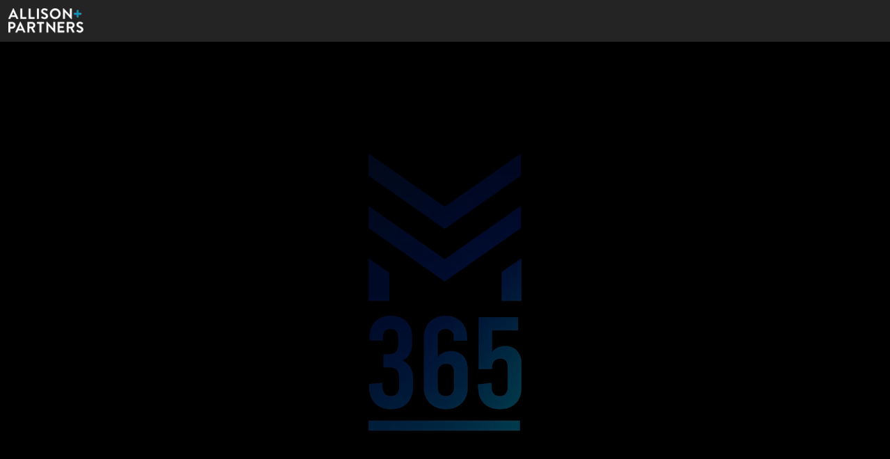

--- FILE ---
content_type: text/html; charset=UTF-8
request_url: https://m365.allisonpr.info/
body_size: 11140
content:
<!DOCTYPE html>
<!--[if lt IE 7]><html class="no-js lt-ie9 lt-ie8 lt-ie7"><![endif]-->
<!--[if IE 7]><html class="no-js lt-ie9 lt-ie8"><![endif]-->
<!--[if IE 8]><html class="no-js lt-ie9"><![endif]-->
<!--[if gt IE 8]><!--><html class="no-js"><!--<![endif]--><head>
	<meta charset="UTF-8">
	<meta http-equiv="X-UA-Compatible" content="IE=edge,chrome=1">
	<title>Allison+Partners M365</title>
	<meta name="description" content="">
	<meta name="viewport" content="width=device-width">
	<meta property="og:title" content="Allison+Partners M365" />
	<meta property="og:url" content="https://m365.allisonpr.info/" />
	<meta property="og:type" content="website" />
	<meta property="og:description" content="" />
	<meta property="og:image" content="/imgs//da39a3ee5e6b4b0d3255bfef95601890afd80709/1/img." />
	<meta name="twitter:title" content="Allison+Partners M365" />
	<meta name="twitter:card" content="Allison PR" />
	<meta name="twitter:description" content="" />
	<meta name="twitter:url" content="https://m365.allisonpr.info/" />
	<meta name="twitter:image" content="/imgs//da39a3ee5e6b4b0d3255bfef95601890afd80709/1/img." />
	<link rel="preconnect" href="https://fonts.googleapis.com">
	<link rel="preconnect" href="https://fonts.gstatic.com" crossorigin>
	<link href="https://fonts.googleapis.com/css2?family=Roboto:wght@100;300;400;500;700;900&display=swap" rel="stylesheet">
	<script src="https://cdnjs.cloudflare.com/ajax/libs/jquery/3.1.1/jquery.min.js"></script>
</head>
<body class="template-home variation- page-id-1 parent-id-0" data-page-name="Home">
	<style>
		/*! normalize.css v8.0.1 | MIT License | github.com/necolas/normalize.css */
		html{line-height:1.15;-webkit-text-size-adjust:100%;}body{margin:0;}main{display:block;}h1{font-size:2em;margin:0.67em 0;}hr{box-sizing:content-box;height:0;overflow:visible;}pre{font-family:monospace,monospace;font-size:1em;}a{background-color:transparent;}abbr[title]{border-bottom:none;text-decoration:underline;text-decoration:underline dotted;}code,kbd,samp{font-family:monospace,monospace;font-size:1em;}small{font-size:80%;}sub,sup{font-size:75%;line-height:0;position:relative;vertical-align:baseline;}sub{bottom:-0.25em;}sup{top:-0.5em;}img{border-style:none;}button,input,optgroup,select,textarea{font-family:inherit;font-size:100%;line-height:1.15;margin:0;}button,input{ overflow:visible;}button,select{ text-transform:none;}button,[type="button"],[type="reset"],[type="submit"]{-webkit-appearance:button;}button::-moz-focus-inner,[type="button"]::-moz-focus-inner,[type="reset"]::-moz-focus-inner,[type="submit"]::-moz-focus-inner{border-style:none;padding:0;}button:-moz-focusring,[type="button"]:-moz-focusring,[type="reset"]:-moz-focusring,[type="submit"]:-moz-focusring{outline:1px dotted ButtonText;}fieldset{padding:0.35em 0.75em 0.625em;}legend{box-sizing:border-box;color:inherit;display:table;max-width:100%;padding:0;white-space:normal;}progress{vertical-align:baseline;}textarea{overflow:auto;}[type="checkbox"],[type="radio"]{box-sizing:border-box;padding:0;}[type="number"]::-webkit-inner-spin-button,[type="number"]::-webkit-outer-spin-button{height:auto;}[type="search"]{-webkit-appearance:textfield;outline-offset:-2px;}[type="search"]::-webkit-search-decoration{-webkit-appearance:none;}::-webkit-file-upload-button{-webkit-appearance:button;font:inherit;}details{display:block;}summary{display:list-item;}template{display:none;}[hidden]{display:none;}
		/* hamburger css https://codepen.io/rosalieelphick/pen/xJyRoK */
		.visuallyHidden {position:absolute;overflow: hidden; clip: rect(0 0 0 0);height: 1px; width: 1px; margin: -1px; padding: 0; border: 0;}
		.hamburger {cursor:pointer;margin: 0 auto;margin-top:12px;width: 30px;height: 30px;border: none;position: absolute;top: 4px;left: auto;right:12px;outline:none;}
		.hamburger .bar {padding: 0;width: 30px;height: 4px;display: block;border-radius: 4px;transition: all 0.4s ease-in-out;position: absolute;}
		.hamburger .bar1 {top: 0;transform-origin: 5%;}
		.hamburger .bar2,.bar3 {top: 13px;}
		.hamburger .bar3 {right: 0;}
		.hamburger .bar4 {bottom: 0;transform-origin: 5%;}
		.menu-checkbox:checked + label > .hamburger > .bar1{transform: rotate(45deg);height: 3px;width: 42px;}
		.menu-checkbox:checked + label > .hamburger > .bar3{transform: rotate(45deg);height: 3px;background-color: transparent;}
		.menu-checkbox:checked + label > .hamburger > .bar2{transform: rotate(-45deg);height: 3px;background-color: transparent;}
		.menu-checkbox:checked + label > .hamburger > .bar4{transform: rotate(-45deg);height: 3px;width: 42px;}

		/* slideout https://codepen.io/pazguille/pen/ZBxdgw TODO: need to get this to not scroll up to top when menu opens */
		html,body {margin: 0 auto;-webkit-text-size-adjust: none;-webkit-font-smoothing: antialiased;width: 100%;height: 100%;}
		.menu a {text-decoration: none;}
		.menu .toplevel a {font-weight:900;}
		.menu-section {margin: 25px 0;}
		.menu-section-list {padding:0;margin: 10px 0;list-style:none;}
		.menu-section-list a {display: block;padding: 6px 20px;}
		.slideout-menu {position: fixed;left: 0;top: 0;bottom: 0;right: 0;z-index: 0;width: 256px;overflow-y: scroll;-webkit-overflow-scrolling: touch;display: none !important;padding-top:60px;}
		.slideout-panel {position: relative;z-index: 1;will-change: transform;}
		/* .slideout-open {overflow: hidden;}*/
		.slideout-open::-webkit-scrollbar {display: none;}
		.slideout-open {-ms-overflow-style: none;scrollbar-width: none;}
		/*.slideout-open body {overflow: hidden;} */
		.slideout-open body::-webkit-scrollbar {display: none;}
		.slideout-open body {-ms-overflow-style: none;scrollbar-width: none;}
		.slideout-open .slideout-panel {overflow: hidden;}
		.slideout-open .slideout-panel::-webkit-scrollbar {display: none;}
		.slideout-open .slideout-panel {-ms-overflow-style: none;scrollbar-width: none;}
		.slideout-open .slideout-menu {display: block !important;}
		.slideout-open .slideout-menu::-webkit-scrollbar {display: none;}
		.slideout-open .slideout-menu {-ms-overflow-style: none;scrollbar-width: none;}
		
		.slideout-menu { left: auto; }
		#menu-header {top:0;position:fixed;width: 100%;height: 60px;backface-visibility: hidden;z-index: 2;}
		#menu-header img {margin: 12px;height: 36px;}
		div#main-page-with-menu {margin-top:60px;}
		
		body,.main-page-with-menu {}
		.menu {background-color: #252424;}
		.menu a {color:#ffffff;padding-left:40px;padding-top:6px;}
		.menu .toplevel a {text-transform:uppercase;padding-left:20px;padding-top:15px;}
		.menu .toplevel:first-child a {padding-top:0;}
		#menu-header {background-color:#252424;}
		.hamburger .bar {background-color: #ffffff;}
	</style>
	<div id="menu-header" class="menu-header">
		<a  href='/'><img src='https://s3.us-west-2.amazonaws.com/webadmintool.com/apsites/202205/25/154125_255/img1.png'></a>	</div>
	<nav id="menu" class="menu" style='display:none;'>
		<section class="menu-section">
			<ul class="menu-section-list">
						</ul>
		</section>
	</nav>
<div id="main-page-with-menu" class="main-page-with-menu" style="min-height:100vh;"><section class="template-loading-screen-fade-out" data-section-count="1" id="section-521"><div id="loading-mask" style="display:block;position:absolute;left:0;height:2000vh;width:100%;background:#000000;top:-60px;z-index:9999;opacity:1;"></div>
<script>
  function fadeOutMask() {
    var fadeTarget = document.getElementById("loading-mask");
    var fadeEffect = setInterval(function () {
        if (fadeTarget.style.opacity > 0) {
            fadeTarget.style.opacity -= 0.001;
        } else {
            fadeTarget.style.display = "none";
            clearInterval(fadeEffect);
        }
    }, 1.00);
}
setTimeout(fadeOutMask,  1000);
</script></section><section class="template-parallax-section   text-overlay-width-1280px text-overlay-style-center  " data-section-count="2" id="section-577"><main class="main">
	<section class="section">
		<figure class="image-container ">
										<div class='parallax-image-overlay-text'>
				<div class='box-of-copy'>
					<h3></h3>
										</div>
				</div>
										<div class="video-container">
					<video preload autoplay class="video-parallax" muted playsinline poster="" id="videoParallax577" data-default-src="https://s3.us-west-2.amazonaws.com/webadmintool.com/apsites/202303/27/082526_105/M365Opener_blue2_1080.mp4" data-1080-src="https://s3.us-west-2.amazonaws.com/webadmintool.com/apsites/202303/27/082526_105/M365Opener_blue2_1080.mp4" data-720-src="https://s3.us-west-2.amazonaws.com/webadmintool.com/apsites/202303/27/082512_444/M365Opener_blue2_720.mp4" data-480-src="https://s3.us-west-2.amazonaws.com/webadmintool.com/apsites/202303/27/082458_421/M365Opener_blue2_480.mp4" ></video>				</div>
					</figure>
				<article class="content">
			<div class="parallax-item template-parallax-extra-text-section  parallax-text-centered padding-bottom-only" id="section-578">						<div class='black-box'>
							<div class="copy">
																								<div class='box-of-copy' style='grid-column:1/8;'>
									<h3>We ensure multicultural audiences are seen, heard and valued every day of the year.</h3>									<p><span data-contrast="auto">&nbsp;</span></p>
<p><span data-ccp-props="{}">&nbsp;</span></p>
<p><span>M365 is a Allison+Partners multicultural marketing offering that brings together a team of specialists with expertise in ensuring diverse consumer groups are seen, heard and valued every day of the year. M365 is an evolution of the agency&rsquo;s approach to multicultural communication and explores audience engagement through three distinct multicultural dimensions: cultural heritage, cultural status and cultural integration.  &nbsp;<br /><br /></span><span>Each multicultural dimension explores heritage, racial identities, sexual orientations, lifestyles, attitudes, beliefs, behaviors, points of engagement and best channels to engage. The offering leverages research, data science, cross-channel insights, media relationships and measurement reporting to implement successful local and global multicultural campaigns.</span></p>
<p><span data-ccp-props="{}"><br /><br /><br /></span></p>																	</div>
															</div>
						</div>
						</div>		</article>
	</section>
</main></section><section class="template-parallax-section parallax-bg-actual-width full-width-overlay-image text-overlay-width-1280px text-overlay-style-center  " data-section-count="3" id="section-579"><main class="main">
	<section class="section">
		<figure class="image-container ">
										<div class='parallax-image-overlay-text'>
				<div class='box-of-copy'>
					<h3>M365</h3>
					THE MULTICULTURAL LANDSCAPE					</div>
				</div>
										<div class="video-container">
					<video preload autoplay class="video-parallax" muted playsinline poster="" id="videoParallax579" data-default-src="https://s3.us-west-2.amazonaws.com/webadmintool.com/apsites/202303/24/134932_237/header2V2_imageupdated_1080.mp4" data-1080-src="https://s3.us-west-2.amazonaws.com/webadmintool.com/apsites/202303/24/134932_237/header2V2_imageupdated_1080.mp4" data-720-src="https://s3.us-west-2.amazonaws.com/webadmintool.com/apsites/202303/24/134919_121/header2V2_imageupdated_720.mp4" data-480-src="https://s3.us-west-2.amazonaws.com/webadmintool.com/apsites/202303/24/134906_991/header2V2_imageupdated_480.mp4" ></video>				</div>
					</figure>
				<article class="content">
			<div class="parallax-item template-parallax-extra-text-section  parallax-text-centered padding-bottom-only" id="section-580">						<div class='black-box'>
							<div class="copy">
																								<div class='box-of-copy' style='grid-column:1/8;'>
																		<p><span>The specialty collaborates with brands across industries and has a global reach to enhance intercultural storytelling across continents, a critical component for clients doing business or expanding globally.  &nbsp;</span></p>
<p><span>&nbsp;</span></p>
<p><span>M365 offers several cultural-driven approaches to help clients create more effective and inclusive multicultural marketing campaigns that truly resonate with their target audience. Strategies include: &nbsp;</span></p>
<p><span>&nbsp;</span></p>
<ul>
<li><span>Incorporating data science and technology through a digital-first approach to promote authentic brand awareness that uniquely reflects today&rsquo;s multicultural consumer and the platforms where they consume content &nbsp;</span></li>
<li><span>Creating relevant moments that tap into cultural trends and conversations  &nbsp;</span></li>
<li><span>Keeping pace with the ever-evolving societal shifts of multicultural audiences  &nbsp;</span></li>
<li><span>Leveraging research such as quick pulse surveys, focus groups and data insights to help clients understand motivations, aspirations, and key purchase drivers &nbsp;</span></li>
</ul>
<br />&nbsp; &nbsp;																	</div>
															</div>
						</div>
						</div><div class="parallax-item template-parallax-extra-text-section  parallax-text-centered padding-bottom-only" id="section-644">						<div class='black-box'>
							<div class="copy">
																								<div class='box-of-copy' style='grid-column:1/8;'>
																		<strong>M365 has already helped clients like Toyota and Denny&rsquo;s build and create authentic connections with multicultural consumer markets.</strong>																	</div>
															</div>
						</div>
						</div><div class="parallax-item template-parallax-accordion-section   full-width centered-accordion padding-bottom-only" id="section-640">						<script>
							$(document).ready(function(){
								$('.template-parallax-section .accordion640 details').click(function (event) {
									$('.template-parallax-section .accordion640 details').not(this).removeAttr("open");
								});
								$("body").delegate(".template-parallax-section .accordion640 summary", "click", function(){
									var id = $(this).data("id");
									$(".template-parallax-section .accordion640 .summary-image").css("opacity","0");
									$(".template-parallax-section .accordion640 .summary-image[data-id="+id+"]").css("opacity","1");
								});
							});
						</script>
						<div class='accordion-area accordion640'><img data-id='641' src='/img/blank.png' class='summary-image'><details open style="border-top:2px solid #333;" ><summary data-id="641">Toyota</summary><div class="detail-text"><p><br /><br />The team executes some of Toyota&rsquo;s multicultural public relations, supporting key cultural moments throughout the year such as programs like Native American Heritage Month Chef Collab to share the history of Indigenous Americans and food or Steeped in History to share the stories of how African American history affected local US cities and Lunar New Year to authentically celebrate Asian culture.<br /><br />&nbsp; &nbsp;</p>
<p><span></span></p></div></details><img style="opacity:0;" data-id='642' src='/img/blank.png' class='summary-image'><details ><summary data-id="642">Denny's</summary><div class="detail-text"><span><br /><br />The team also supports Denny&rsquo;s activations for HBCU sports in campaigns like the Orange Blossom Classic between two powerhouse HBCUs Florida A&amp;M and Jackson State University. As the title sponsor, Denny&rsquo;s was pivotal in bringing this important classic back to the HBCUs after a 40-year hiatus.<br /><br />&nbsp; &nbsp;</span></div></details></div></div><div class="parallax-item template-parallax-extra-text-section  parallax-text-centered padding-bottom-only" id="section-631">						<div class='black-box'>
							<div class="copy">
																								<div class='box-of-copy' style='grid-column:1/8;'>
																																			</div>
															</div>
						</div>
						</div>		</article>
	</section>
</main></section><section class="template-parallax-section parallax-bg-actual-width full-width-overlay-image text-overlay-width-1280px text-overlay-style-center  " data-section-count="4" id="section-581"><main class="main">
	<section class="section">
		<figure class="image-container ">
										<div class='parallax-image-overlay-text'>
				<div class='box-of-copy'>
					<h3>About Us</h3>
										</div>
				</div>
										<div class="video-container">
					<video preload autoplay class="video-parallax" muted playsinline poster="" id="videoParallax581" data-default-src="https://s3.us-west-2.amazonaws.com/webadmintool.com/apsites/202303/01/132326_398/header31080.m4v" data-1080-src="https://s3.us-west-2.amazonaws.com/webadmintool.com/apsites/202303/01/132326_398/header31080.m4v" data-720-src="https://s3.us-west-2.amazonaws.com/webadmintool.com/apsites/202303/01/134011_654/header3720.m4v" data-480-src="https://s3.us-west-2.amazonaws.com/webadmintool.com/apsites/202303/01/134021_722/header3480.m4v" ></video>				</div>
					</figure>
				<article class="content">
			<div class="parallax-item template-parallax-extra-text-section  parallax-text-centered padding-bottom-only" id="section-582">						<div class='black-box'>
							<div class="copy">
																								<div class='box-of-copy' style='grid-column:1/8;'>
																		<p><span data-contrast="auto">Our M365 team is as diverse as the clients we serve - through our work, we aim to amplify stories that celebrate culture and drive the forward the progress of multicultural communities. We keep you connected with those who influence others by delivering authentic campaign messaging with data-driven points of engagement and compelling content.&nbsp;</span><span data-ccp-props="{}">&nbsp;</span></p>
<p><span data-ccp-props="{}">&nbsp;</span></p>
<p><span data-contrast="auto">Our M365 team builds custom multicultural omni-channel programs that resonate with consumers, ensuring best-in-class engagement and reach.&nbsp;</span><span data-ccp-props="{}">&nbsp;</span></p>
<p><span data-contrast="auto"> </span><span data-ccp-props="{}">&nbsp;</span></p>
<p><span data-contrast="auto">Each multicultural dimension explores heritage, racial identities, sexual orientations, lifestyles, attitudes, beliefs, behaviors, points of engagement and best channels to engage. The offering leverages research, data science, cross-channel insights, media relationships and measurement reporting to implement successful local and global multicultural campaigns.<br /><br /><br /></span></p>																	</div>
															</div>
						</div>
						</div>		</article>
	</section>
</main></section><section class="template-parallax-section parallax-bg-actual-width  text-overlay-width-1280px text-overlay-style-center  " data-section-count="5" id="section-615"><main class="main">
	<section class="section">
		<figure class="image-container ">
										<div class='parallax-image-overlay-text'>
				<div class='box-of-copy'>
					<h3></h3>
										</div>
				</div>
								</figure>
				<article class="content">
			<div class="parallax-item template-parallax-extra-text-section  parallax-text-centered-all padding-bottom-only" id="section-616">						<div class='black-box'>
							<div class="copy">
																								<div class='box-of-copy' style='grid-column:1/8;'>
																																			</div>
															</div>
						</div>
						</div>		</article>
	</section>
</main></section><section class="template-text-section body-width padding-bottom-only " data-section-count="6" id="section-504"><div class='grid box-of-copy'></div></section><section class="template-cycle-slide-show-section padding-bottom-only " data-section-count="7" id="section-584"><div class='cycle-slideshow' data-cycle-fx='scrollHorz' data-cycle-timeout='0' data-cycle-prev='.cycle-prev-584' data-cycle-next='.cycle-next-584' data-cycle-caption='.cycle-custom-caption-584' data-cycle-caption-template='Slide {{slideNum}} / {{slideCount}} {{cycleTitle}}'><img src='https://s3.us-west-2.amazonaws.com/webadmintool.com/apsites/202303/08/171714_476/img1.png' data-cycle-title=''><img src='https://s3.us-west-2.amazonaws.com/webadmintool.com/apsites/202303/24/100058_338/img1.png' data-cycle-title=''><img src='https://s3.us-west-2.amazonaws.com/webadmintool.com/apsites/202303/24/100120_847/img1.png' data-cycle-title=''><img src='https://s3.us-west-2.amazonaws.com/webadmintool.com/apsites/202303/27/062650_538/upload.png' data-cycle-title=''><img src='https://s3.us-west-2.amazonaws.com/webadmintool.com/apsites/202303/24/100216_465/img1.png' data-cycle-title=''><img src='https://s3.us-west-2.amazonaws.com/webadmintool.com/apsites/202303/27/062715_206/img1.png' data-cycle-title=''></div><div class="custom-cycle-caption-area"><a href="#" class="cycle-prev-584"><img src="/img/black-arrow-left.png"></a><span class="cycle-custom-caption-584"></span><a href="#" class="cycle-next-584"><img src="/img/black-arrow-right.png"></a></div></section><section class="template-text-section body-width padding-bottom-only " data-section-count="8" id="section-617"><div class='grid box-of-copy'></div></section><section class="template-parallax-section parallax-bg-actual-width  text-overlay-width-1280px text-overlay-style-center  " data-section-count="9" id="section-618"><main class="main">
	<section class="section">
		<figure class="image-container ">
										<div class='parallax-image-overlay-text'>
				<div class='box-of-copy'>
					<h3></h3>
										</div>
				</div>
								</figure>
				<article class="content">
			<div class="parallax-item template-parallax-extra-text-section   padding-bottom-only" id="section-619">						<div class='black-box'>
							<div class="copy">
																								<div class='box-of-copy' style='grid-column:1/8;'>
									<h3>Our Core Services</h3>																										</div>
															</div>
						</div>
						</div>		</article>
	</section>
</main></section><section class="template-content-cards-section padding-bottom-only staggered 4 header-center" data-section-count="10" id="section-623"><div class="grid" data-columns="4"><div id="card624" class="card  inline-square show-play-button"><img class="card-img" src="https://s3.us-west-2.amazonaws.com/webadmintool.com/apsites/202303/01/095526_876/upload.png" data-video-trigger="video624"></div><div id="card625" class="card  inline-square show-play-button"><img class="card-img" src="https://s3.us-west-2.amazonaws.com/webadmintool.com/apsites/202303/01/094512_854/upload.png" data-video-trigger="video625"></div><div id="card626" class="card  inline-square show-play-button"><img class="card-img" src="https://s3.us-west-2.amazonaws.com/webadmintool.com/apsites/202303/01/094520_668/upload.png" data-video-trigger="video626"></div><div id="card627" class="card  inline-square show-play-button"><img class="card-img" src="https://s3.us-west-2.amazonaws.com/webadmintool.com/apsites/202303/01/114408_246/upload.png" data-video-trigger="video627"></div></div></section><section class="template-accordion-section narrow-width padding-bottom-only" data-section-count="11" id="section-611"><div class='accordion-area'><details><summary>Research and Insights</summary><div class="detail-text"><div></div>
<ul>
<li><span data-contrast="auto">Cultural Intelligence</span><span data-ccp-props="{}">&nbsp;</span></li>
<li data-leveltext="" data-font="Symbol" data-listid="5" data-list-defn-props="{" data-aria-posinset="2" data-aria-level="1"><span data-contrast="auto">Trendspotting</span><span data-ccp-props="{}">&nbsp;</span></li>
<li data-leveltext="" data-font="Symbol" data-listid="5" data-list-defn-props="{" data-aria-posinset="1" data-aria-level="1"><span data-contrast="auto">Competitive Research</span><span data-ccp-props="{}">&nbsp;</span></li>
<li data-leveltext="" data-font="Symbol" data-listid="5" data-list-defn-props="{" data-aria-posinset="2" data-aria-level="1"><span data-contrast="auto">Consumer Behavior</span><span data-ccp-props="{}">&nbsp;</span></li>
</ul></div></details><details><summary>Media and Influencer Relations</summary><div class="detail-text"><div></div>
<ul>
<li data-leveltext="" data-font="Symbol" data-listid="6" data-list-defn-props="{" data-aria-posinset="3" data-aria-level="1"><span data-contrast="auto">Media Relations&nbsp;and Strategy Development</span><span data-ccp-props="{}">&nbsp;</span></li>
<li data-leveltext="" data-font="Symbol" data-listid="6" data-list-defn-props="{" data-aria-posinset="1" data-aria-level="1"><span data-contrast="auto">Media Events&nbsp;</span><span data-ccp-props="{}">&nbsp;</span></li>
<li data-leveltext="" data-font="Symbol" data-listid="6" data-list-defn-props="{" data-aria-posinset="2" data-aria-level="1"><span data-contrast="auto">Global and National Campaigns</span><span data-ccp-props="{}">&nbsp;</span></li>
<li data-leveltext="" data-font="Symbol" data-listid="6" data-list-defn-props="{" data-aria-posinset="3" data-aria-level="1"><span data-contrast="auto">Messaging Development&nbsp;</span><span data-ccp-props="{}">&nbsp;</span></li>
</ul></div></details><details><summary>Integrated Marketing Campaign and Social Media</summary><div class="detail-text"><div></div>
<ul>
<li data-leveltext="" data-font="Symbol" data-listid="7" data-list-defn-props="{" data-aria-posinset="1" data-aria-level="1"><span data-contrast="auto">Customer Persona Definition</span><span data-ccp-props="{}">&nbsp;</span></li>
<li data-leveltext="" data-font="Symbol" data-listid="7" data-list-defn-props="{" data-aria-posinset="2" data-aria-level="1"><span data-contrast="auto">Brand&nbsp;and Engagement Strategies&nbsp;</span><span data-ccp-props="{}">&nbsp;</span></li>
<li data-leveltext="" data-font="Symbol" data-listid="7" data-list-defn-props="{" data-aria-posinset="3" data-aria-level="1"><span data-contrast="auto">Creative Services</span></li>
</ul></div></details><details><summary>Consumer Marketing and Campaigns</summary><div class="detail-text"><div></div>
<ul>
<li data-leveltext="" data-font="Symbol" data-listid="7" data-list-defn-props="{" data-aria-posinset="4" data-aria-level="1">Retail and Merchandising<span data-ccp-props="{}">&nbsp;</span></li>
<li data-leveltext="o" data-font="Courier New" data-listid="7" data-list-defn-props="{" data-aria-posinset="1" data-aria-level="2"><span data-contrast="auto">Food and Beverages</span><span data-ccp-props="{}">&nbsp;</span></li>
<li data-leveltext="o" data-font="Courier New" data-listid="7" data-list-defn-props="{" data-aria-posinset="2" data-aria-level="2"><span data-contrast="auto">Media and Entertainment</span><span data-ccp-props="{}">&nbsp;</span></li>
<li data-leveltext="o" data-font="Courier New" data-listid="7" data-list-defn-props="{" data-aria-posinset="3" data-aria-level="2"><span data-contrast="auto">Beauty, Fashion and Apparel</span><span data-ccp-props="{}">&nbsp;</span></li>
<li data-leveltext="o" data-font="Courier New" data-listid="7" data-list-defn-props="{" data-aria-posinset="4" data-aria-level="2"><span data-contrast="auto">Sports, Physical Conditioning and Wellness</span><span data-ccp-props="{}">&nbsp;</span></li>
<li data-leveltext="o" data-font="Courier New" data-listid="7" data-list-defn-props="{" data-aria-posinset="5" data-aria-level="2"><span data-contrast="auto">Community Relations</span><span data-ccp-props="{}">&nbsp;</span></li>
<li data-leveltext="o" data-font="Courier New" data-listid="7" data-list-defn-props="{" data-aria-posinset="1" data-aria-level="2"><span data-contrast="auto">Social Media, Gaming and Leisure/Recreation</span></li>
</ul></div></details></div></section><section class="template-text-section body-width padding-bottom-only " data-section-count="12" id="section-569"><div class='grid box-of-copy'></div></section><section class="template-text-section body-width padding-bottom-only center-header" data-section-count="13" id="section-633"><div class='grid box-of-copy'><h2 class='breakout'>MEET THE TEAM</h2></div></section><section class="template-content-cards-section padding-bottom-only staggered 3 header-center" data-section-count="14" id="section-586"><div class="grid" data-columns="3"><div id="card588" class="card  inline-square show-play-button"><img class="card-img" src="https://s3.us-west-2.amazonaws.com/webadmintool.com/apsites/202303/08/172727_498/upload.png" data-video-trigger="video588"><div class="content"><h2>Myriam Cruz</h2><p>Vice President<br /><br /></p><a href="#" class="read-more-toggle" data-section-id="586" data-card-id="588">Read More</a><div class="readmore" id="readmore588"><span>Myriam Cruz is a&nbsp; vice president in Phoenix and has led bilingual public relations and integrated marketing initiatives for more than 15 years with a focus on purpose-driven communications. In her role, she provides strategic counsel, develops engaging bilingual campaigns, and leads teams to achieve measurable results. She holds an Executive Master of Business Administration from The University of Arizona and a bachelor&rsquo;s degree from Northern Arizona University. Myriam also serves on the advisory board of the Chicanos Por La Causa&rsquo;s Prestamos Women's Business Center. </span><a href="#" class="close-toggle" data-section-id="586" data-card-id="588">Close</a></div></div></div><div id="card589" class="card  inline-square show-play-button"><img class="card-img" src="https://s3.us-west-2.amazonaws.com/webadmintool.com/apsites/202303/08/172808_375/upload.png" data-video-trigger="video589"><div class="content"><h2>Jessica Peraza</h2><p>Vice President<br /><br /></p>
<p></p><a href="#" class="read-more-toggle" data-section-id="586" data-card-id="589">Read More</a><div class="readmore" id="readmore589"><span>Jessica is a vice president in Phoenix, specializing in general and multicultural market public relations for consumer clients. She has more than 10 years of media and community relations experience, specifically crafting stories that are relevant to Latino audiences. Jessica is an industry &lsquo;generalist&rsquo; and has supported multicultural brand communications and DE&amp;I thought leadership for clients across industries, including Toyota, AAA, PepsiCo, Republic Services, Best Western Hotels, UBS, Blue Cross Blue Shield of Arizona, Dignity Health and more. . She was born and raised in Nogales, Arizona on the border of Mexico and is fully bilingual in Spanish. Jessica has a bachelor&rsquo;s degree in Journalism &amp; Mass Communication and a Minor in Spanish from Arizona State University. She&rsquo;s an alumni of the Hispanic Leadership Institute from Valle Del Sol and an advisory board member of Community Comadres, a women-led nonprofit organization that supports various charitable causes throughout the Valley.&nbsp;</span><span>&nbsp;</span><a href="#" class="close-toggle" data-section-id="586" data-card-id="589">Close</a></div></div></div><div id="card590" class="card  inline-square show-play-button"><img class="card-img" src="https://s3.us-west-2.amazonaws.com/webadmintool.com/apsites/202303/23/074623_721/upload.png" data-video-trigger="video590"><div class="content"><h2>Allix Wright</h2><p><span>Vice President<br /><br /></span></p><a href="#" class="read-more-toggle" data-section-id="586" data-card-id="590">Read More</a><div class="readmore" id="readmore590"><span>Allix Wright is a vice president in Los Angeles and specializes in media relations and executive thought leadership programs for category defining consumer brands. With an extensive background in both agency and in-house corporate and consumer PR, Allix has developed award-winning media strategies for brands across fashion, beauty, tech, travel, design and hospitality, including Nordstrom, Lyft, Sweetgreen, Poshmark, Birchbox, Uncle Nearest Premium Whiskey and Etihad Airways. She holds a Master of Business Administration with concentrations in Strategy and Leadership from NYU Stern School of Business and a bachelor&rsquo;s&nbsp; degree in English from Haverford College. </span><a href="#" class="close-toggle" data-section-id="586" data-card-id="590">Close</a></div></div></div><div id="card639" class="card  inline-square show-play-button"><img class="card-img" src="https://s3.us-west-2.amazonaws.com/webadmintool.com/apsites/202303/27/091329_744/img1.png" data-video-trigger="video639"><div class="content"><h2>Claudia I. Vargas</h2><p>Vice President<br /><br /></p><a href="#" class="read-more-toggle" data-section-id="586" data-card-id="639">Read More</a><div class="readmore" id="readmore639"><p><span>Claudia is a vice president in Phoenix and brings a wealth of knowledge in project management and strategy to our Marketing Innovation Team (MIT). She has experience in paid media, brand ambassador programs, go-to-marketing planning, content development and social media community management. Her passion for multicultural marketing shines across her work and she applies her previous bilingual media planning eye to all that she does. And when it comes to content, finding opportunities to highlight </span><span>multicultural consumers for various clients wherever possible is always top of mind</span><span>. Claudia has a bachelor&rsquo;s degree in media advertising from the University of Texas at El Paso and completed her Master of Business Administration&nbsp; at Arizona State University.</span></p><a href="#" class="close-toggle" data-section-id="586" data-card-id="639">Close</a></div></div></div><div id="card592" class="card  inline-square show-play-button"><img class="card-img" src="https://s3.us-west-2.amazonaws.com/webadmintool.com/apsites/202303/23/074706_108/upload.png" data-video-trigger="video592"><div class="content"><h2>Taylor Key</h2><p><span>Senior Account Executive<br /><br /></span></p><a href="#" class="read-more-toggle" data-section-id="586" data-card-id="592">Read More</a><div class="readmore" id="readmore592"><p><span>Taylor is a senior account executive in New York with a background in consumer PR and experience working across food &amp; beverage, retail, nutrition, education and transportation industries. She possesses a deep passion for media relations and aims to tell creative stories that authentically reach audiences and drive impact for brands. She has experience securing coverage in top-tier marketing, lifestyle and consumer outlets as well as industry trades, developing strategic press materials, leading influencer campaigns and activating experiential events.&nbsp;&nbsp;</span></p>
<p><span>&nbsp;</span></p>
<p><span>In her previous role, Taylor brought her passion for DEI and uplifting marginalized groups to life through the creation of the &lsquo;Celebrating Black Voices Content Club&rsquo; where the group consumed various content mediums by Black authors to gain a deeper understanding of the Black experience and encourage more diverse storytelling. In addition, Taylor has led various cultural events and initiatives to foster and promote a culture of belonging within work environments. </span></p><a href="#" class="close-toggle" data-section-id="586" data-card-id="592">Close</a></div></div></div><div id="card591" class="card  inline-square show-play-button"><img class="card-img" src="https://s3.us-west-2.amazonaws.com/webadmintool.com/apsites/202303/08/172827_182/upload.png" data-video-trigger="video591"><div class="content"><h2>Denise Chavez</h2><p>Account Coordinator<br /><br /></p><a href="#" class="read-more-toggle" data-section-id="586" data-card-id="591">Read More</a><div class="readmore" id="readmore591"><span>Denise is an account coordinator in Los Angeles with consumer and corporate experience across food &amp; beverage, entertainment, financial, tech, real estate and social impact. She specializes in Spanish-language media relations for the Latino consumer market, as well as outreach for the general disability &amp; neurodivergent community and Native American consumer market. </span><a href="#" class="close-toggle" data-section-id="586" data-card-id="591">Close</a></div></div></div></div></section><section class="template-custom-html-section narrow-width no-padding" data-section-count="15" id="section-38"><div class='grid box-of-copy'><script charset="utf-8" type="text/javascript" src="//js.hsforms.net/forms/embed/v2.js"></script>

<script>

  hbspt.forms.create({

    region: "na1",

    portalId: "5134917",

    formId: "e91db637-39c0-4973-9fa3-ef4f0807160e"

  });

</script></div></section><section class="template-text-section body-width padding-bottom-only " data-section-count="16" id="section-465"><div class='grid box-of-copy'><center>&nbsp;<a href="https://theharrispoll.com/solutions/harris-brand-platform/" target="_blank"><br /><br /><br /></a> <strong>GET IN TOUCH: <a href="mailto:m365@allisonpr.com">m365<span class="color_11"><span>@allisonpr.com</span></span></a></strong><br /><br />
<div class="copyright">copyright &copy; 2023 all rights reserved</div>
</center></div></section><section class="template-parallax-section parallax-bg-actual-width  text-overlay-width-1280px text-overlay-style-center  " data-section-count="17" id="section-463"><main class="main">
	<section class="section">
		<figure class="image-container ">
										<div class='parallax-image-overlay-text'>
				<div class='box-of-copy'>
					<h3></h3>
										</div>
				</div>
								</figure>
				<article class="content">
					</article>
	</section>
</main></section></div>
<link href="/css/sections.min.css?u=1748565200" rel="stylesheet">
<link href="/css/style.css?u=1748447840" rel="stylesheet">
<style>.cycle-slideshow {margin:0 auto;width:fit-content;}.cycle-custom-caption-584 {color:#fff;}a.cycle-prev-584 {color:#fff;}a.cycle-next-584 {color:#fff;}.custom-cycle-caption-area {margin:1em auto;width:fit-content;position:relative;}.cycle-custom-caption-584 {font-size: 0.9em;text-transform: uppercase;}a.cycle-prev-584 {text-decoration:none;font-size:1.3em;padding-right:0.4em;position:relative;top:5px;}a.cycle-next-584 {text-decoration:none;font-size:1.3em;padding-left:0.3em;position:relative;top:5px;}#section-463 article.content {display:none;}#section-38 {text-align:center;position: relative;margin-bottom: 20px;background: #000;margin-bottom: 0;padding-bottom: 20px !important;}
.template-parallax-section .content {min-height:10vh;}
.template-parallax-section h2,.template-parallax-section h3 {font-family:jost,sans-serif;font-weight:800;}
.template-parallax-section .parallax-image-overlay-text .box-of-copy h3 {text-align:center;}
.template-parallax-section {font-family:roboto,sans-serif;font-weight:300;}
ul li {
    list-style-image: url(https://stagwell.allisonpr.info/imgs/96/feab92e7b8e56e4c1e76869f94fd639dcebc6b91/u/81img.png);
}
@media screen and (max-width: 800px) {
.template-parallax-section .black-box .copy h3 {font-size:40px;}
}@media screen and (max-width: 414px) {
.template-parallax-section .black-box .copy h3 {font-size:30px;}
}
#section-140 {background:black;}
body {background:black;}
.template-content-cards-section .grid .card>div {font-size:17px;}

.template-content-cards-section.header-center h2 {    font-size: 22px;
    text-align: left;
    text-transform: uppercase;}
.template-bar-chart-section h2{font-family:Jost,sans-serif;}
.template-content-cards-section .grid .card .read-more-toggle {color:#000;text-align:left;text-decoration:none;text-transform:uppercase;font-size:0.8em;}
.template-content-cards-section .grid .card .read-more-toggle:hover {color:#333;text-decoration:underline;}
.template-parallax-section .parallax-image-overlay-text .box-of-copy {text-align:center;}
#section-99 .grid {grid-template-columns: 760px 1em 1fr;}
@media screen and (max-width: 1280px) {
#section-99 .grid {grid-template-columns: 3fr 1em 1fr;}
}
@media screen and (max-width: 64em){
#section-99.template-bar-chart-section .box-of-copy {
    margin: 0em 0em 0em 0em !important;
}}
b, strong {font-weight:900;}
.template-text-section {color:#fff;}
.template-parallax-accordion-section .detail-text a {color:#fff;text-decoration:underline;}
.template-parallax-accordion-section .detail-text a:hover {color:#eee;text-decoration:none;}

#section-452 {padding-bottom:0;}
#section-453 {margin-top:-5em;}
@media screen and (max-width: 1200px) {
#section-453 {margin-top:2em;}
}
#section-465 {font-size:0.9em;}
#section-465 .copyright {font-size:0.7em;}
#section-465 a {color:#fff;}</style><script src="/js/modernizr.2.5.3.min.js"></script>
<script src="https://cdnjs.cloudflare.com/ajax/libs/slideout/1.0.1/slideout.min.js"></script>
<script src="//cdn.jsdelivr.net/npm/details-polyfill@1/index.min.js"></script>
<script src="https://cdnjs.cloudflare.com/ajax/libs/jquery.cycle2/2.1.6/jquery.cycle2.min.js"></script>
<script src="/js/video.min.js"></script>
<script src="/js/videojs-contrib-hls.min.js"></script>
<script src="/js/videojs-background.custom.js"></script>
<script src="https://unpkg.com/micromodal/dist/micromodal.min.js"></script>
<script src="https://unpkg.com/magic-grid/dist/magic-grid.min.js"></script>
<script>
	
	window.onload = function() {
		var slideout = new Slideout({
			'panel': document.getElementById('main-page-with-menu'),
			'menu': document.getElementById('menu'),
			'side': 'right',
			'padding': 256,
			'tolerance': 70
		});
		document.querySelector('.js-slideout-toggle').addEventListener('click', function() {
			slideout.toggle();
		});
		document.querySelector('.menu').addEventListener('click', function(eve) {
			if (eve.target.nodeName === 'A') { slideout.close(); }
			var menuCheckbox = document.getElementById('menu-checkbox');
			menuCheckbox.checked = false;
		});
		var fixed = document.querySelector('.menu-header');
		slideout.on('translate', function(translated) {
		fixed.style.transform = 'translateX(' + translated + 'px)';
		});

		slideout.on('beforeopen', function () {fixed.style.transition = 'transform 300ms ease';fixed.style.transform = 'translateX(-256px)';});
		slideout.on('beforeclose', function () {fixed.style.transition = 'transform 300ms ease';fixed.style.transform = 'translateX(0px)';});
		slideout.on('open', function () {fixed.style.transition = '';});
		slideout.on('close', function () {fixed.style.transition = '';});
	};
					var playCountVideoParallax577 = 0;
					document.getElementById("videoParallax577").onended = function() {
						playCountVideoParallax577 ++;
						console.log("The videoParallax577 has ended " + playCountVideoParallax577 + " times");
						if (playCountVideoParallax577 < 2){
							document.getElementById("videoParallax577").play();
						}else{
							console.log("The videoParallax577 has ended for good");
							document.getElementById("videoParallax577").currentTime = 0;
						};
					};
					document.getElementById("section-577").addEventListener("mouseover", function (e) {
						console.log("The videoParallax577 has a hover event so counter will be reset to 0");
						if (playCountVideoParallax577 < 2){
							console.log("The videoParallax577 is already playing");
						}else{
							document.getElementById("videoParallax577").play();
							console.log("The videoParallax577 restarted");
						}
						playCountVideoParallax577 = 0;
					});
					var playCountVideoParallax579 = 0;
					document.getElementById("videoParallax579").onended = function() {
						playCountVideoParallax579 ++;
						console.log("The videoParallax579 has ended " + playCountVideoParallax579 + " times");
						if (playCountVideoParallax579 < 2){
							document.getElementById("videoParallax579").play();
						}else{
							console.log("The videoParallax579 has ended for good");
							document.getElementById("videoParallax579").currentTime = 0;
						};
					};
					document.getElementById("section-579").addEventListener("mouseover", function (e) {
						console.log("The videoParallax579 has a hover event so counter will be reset to 0");
						if (playCountVideoParallax579 < 2){
							console.log("The videoParallax579 is already playing");
						}else{
							document.getElementById("videoParallax579").play();
							console.log("The videoParallax579 restarted");
						}
						playCountVideoParallax579 = 0;
					});
					var playCountVideoParallax581 = 0;
					document.getElementById("videoParallax581").onended = function() {
						playCountVideoParallax581 ++;
						console.log("The videoParallax581 has ended " + playCountVideoParallax581 + " times");
						if (playCountVideoParallax581 < 2){
							document.getElementById("videoParallax581").play();
						}else{
							console.log("The videoParallax581 has ended for good");
							document.getElementById("videoParallax581").currentTime = 0;
						};
					};
					document.getElementById("section-581").addEventListener("mouseover", function (e) {
						console.log("The videoParallax581 has a hover event so counter will be reset to 0");
						if (playCountVideoParallax581 < 2){
							console.log("The videoParallax581 is already playing");
						}else{
							document.getElementById("videoParallax581").play();
							console.log("The videoParallax581 restarted");
						}
						playCountVideoParallax581 = 0;
					});
if (typeof microModalInit != "function") {
	window.microModalInit = function() {
		MicroModal.init({
			onShow: function(modal) {
				stopVideos();
				var iframe = document.getElementById(modal.id).querySelector("iframe");
				if (iframe !== null) {
					playVideo(iframe.id);
				}
			},
			onClose: function(modal) {
				stopVideos();
			}
		});
	}
	microModalInit();
}

var magicGrid623 = new MagicGrid({
  container: "#section-623 .grid", // Required. Can be a class, id, or an HTMLElement.
  static: true, // Required for static content.
	animate: true, // Optional.
	gutter: 16, //if changed, adjust container width in css
	maxColumns: 4, //defined in 
	useMin: true, // Optional. Prioritize shorter columns when positioning items. Default: false.
	useTransform: true, // Optional. Position items using CSS transform. Default: True.
	animate: false, // Optional. Animate item positioning. Default: false.
});
magicGrid623.listen();
window.addEventListener("load", function (){
	magicGrid623.positionItems();
});

if (typeof microModalInit != "function") {
	window.microModalInit = function() {
		MicroModal.init({
			onShow: function(modal) {
				stopVideos();
				var iframe = document.getElementById(modal.id).querySelector("iframe");
				if (iframe !== null) {
					playVideo(iframe.id);
				}
			},
			onClose: function(modal) {
				stopVideos();
			}
		});
	}
	microModalInit();
}

var magicGrid586 = new MagicGrid({
  container: "#section-586 .grid", // Required. Can be a class, id, or an HTMLElement.
  static: true, // Required for static content.
	animate: true, // Optional.
	gutter: 16, //if changed, adjust container width in css
	maxColumns: 3, //defined in 
	useMin: true, // Optional. Prioritize shorter columns when positioning items. Default: false.
	useTransform: true, // Optional. Position items using CSS transform. Default: True.
	animate: false, // Optional. Animate item positioning. Default: false.
});
magicGrid586.listen();
window.addEventListener("load", function (){
	magicGrid586.positionItems();
});
</script>
<script src="/js/scripts.js?u=1748565200"></script>
<script defer src="https://static.cloudflareinsights.com/beacon.min.js/vcd15cbe7772f49c399c6a5babf22c1241717689176015" integrity="sha512-ZpsOmlRQV6y907TI0dKBHq9Md29nnaEIPlkf84rnaERnq6zvWvPUqr2ft8M1aS28oN72PdrCzSjY4U6VaAw1EQ==" data-cf-beacon='{"version":"2024.11.0","token":"963ce4b464a54e50916044444e90011a","r":1,"server_timing":{"name":{"cfCacheStatus":true,"cfEdge":true,"cfExtPri":true,"cfL4":true,"cfOrigin":true,"cfSpeedBrain":true},"location_startswith":null}}' crossorigin="anonymous"></script>
</body>
</html>

--- FILE ---
content_type: text/css
request_url: https://m365.allisonpr.info/css/sections.min.css?u=1748565200
body_size: 8434
content:
:root{--full-width: 100%;--body-width: 80em;--narrow-width: 48em;--default-width: 1390px}*{margin:0;padding:0;border:0}html,body{font-size:16px;font-family:Roboto,sans-serif}p{margin-bottom:1em}section{margin:0 auto}section.padding-both-top-bottom{padding:6em 0}section.padding-bottom-only{padding:0 0 6em}section.padding-top-only{padding:6em 0 0}section.no-padding{padding:0 0 !important}@media all and (max-width: 800px){section.padding-both-top-bottom{padding:3em 0}section.padding-bottom-only{padding:0 0 3em}section.padding-top-only{padding:3em 0 0}}.template-accordion-section{max-width:var(--body-width);width:calc(100% - 6em);line-height:150%;padding:0 15px;color:#fff;font-weight:300}.template-accordion-section details{display:block}.template-accordion-section summary{border-top:1px solid #000;cursor:pointer;padding:.5em 1em .5em 0;margin-left:0;position:relative}.template-accordion-section details .detail-text{padding-bottom:1.5em;line-height:1.42857143}.template-accordion-section .accordion-area details:first-child summary{border-top:0}.template-accordion-section details[open] summary:before{content:" - ";left:calc(100% - 1em)}.template-accordion-section summary::-webkit-details-marker{display:none}.template-accordion-section summary:before{display:none}.template-accordion-section :focus{outline:0}.template-accordion-section{margin:0 auto}.template-accordion-section.body-width{max-width:var(--body-width)}.template-accordion-section.full-width{max-width:var(--full-width)}.template-accordion-section.narrow-width{max-width:var(--narrow-width)}.template-accordion-section.narrow-width-offset-right{max-width:var(--narrow-width);padding-left:10em}.template-accordion-section.narrow-width-offset-left{max-width:var(--narrow-width);padding-right:10em}@media screen and (max-width: 64em){.template-accordion-section.narrow-width-offset-right{max-width:var(--narrow-width);padding-left:6em}.template-accordion-section.narrow-width-offset-left{max-width:var(--narrow-width);padding-right:6em}}@media screen and (max-width: 40em){.template-accordion-section.narrow-width-offset-right{max-width:30em;padding-left:5em}.template-accordion-section.narrow-width-offset-left{max-width:30em;padding-right:5em}}@media screen and (max-width: 26em){.template-accordion-section.narrow-width-offset-right{padding-left:1em}.template-accordion-section.narrow-width-offset-left{padding-right:1em}}.template-accordion-section .accordion-area details{text-transform:none;padding:1em 0;border-bottom:2px solid #333}.template-accordion-section .accordion-area details:first-child{border-top:2px solid #333}.template-accordion-section .accordion-area summary{cursor:pointer;text-transform:uppercase;font-size:1.5em}.template-accordion-section .accordion-area .detail-text{padding-left:2em;font-size:1.3em}.template-accordion-section summary{display:list-item}.template-accordion-section summary{list-style-image:url(/img/icon-white-plus.png);list-style-position:outside}.template-accordion-section details[open] summary{list-style-image:url(/img/icon-white-minus.png)}.template-accordion-section summary::-webkit-details-marker{background:url(/img/icon-white-plus.png);color:rgba(0,0,0,0)}.template-accordion-section details[open] summary::-webkit-details-marker{background:url(/img/icon-white-minus.png)}.template-accordion-section .summary-image{position:absolute;left:0;max-width:402px;top:1em;left:15px}.template-accordion-section .image-container{overflow-x:hidden}.template-accordion-section summary::-webkit-details-marker{height:1em;width:1em}.template-custom-html-section .grid{width:calc(100% - 5em);margin:0 auto}.template-custom-html-section.body-width .grid{max-width:var(--body-width);width:calc(100% - 5em)}.template-custom-html-section.narrow-width .grid{max-width:var(--narrow-width);width:calc(100% - 5em)}.template-custom-html-section.full-width .grid{width:100%;max-width:100%}.template-custom-html-section.narrow-width-offset-right .grid{max-width:var(--narrow-width);width:calc(100% - 5em);max-width:42em;padding-left:14em}.template-custom-html-section.narrow-width-offset-left .grid{max-width:var(--narrow-width);width:calc(100% - 5em);max-width:42em;padding-right:14em}@media screen and (max-width: 1390px){.template-custom-html-section.narrow-width-offset-right .grid{max-width:calc(100% - 432px - 5em);padding-left:calc(432px - 1em)}.template-custom-html-section.narrow-width-offset-left .grid{max-width:calc(100% - 432px - 5em);padding-right:calc(432px - 1em)}}@media screen and (max-width: 1200px){.template-custom-html-section.narrow-width-offset-right .grid{max-width:600px;padding-left:0}.template-custom-html-section.narrow-width-offset-left .grid{max-width:600px;padding-right:0}}.template-image-grid-section .grid{width:calc(100% - 6em);display:grid;max-width:var(--body-width);margin:0 auto;gap:2.5em 2.5em}.template-image-grid-section.center-header h2{text-align:center}.template-image-grid-section.center-header h3{text-align:center}.template-image-grid-section .item-caption{padding:.5em 1em 1em 1em;line-height:1.5}.template-image-grid-section.narrow-width .grid{max-width:var(--narrow-width)}.template-image-grid-section.full-width .grid{max-width:100%}.template-image-grid-section .grid .item{text-align:center}.template-image-grid-section .grid .item img{display:block;width:100%;height:auto}.template-image-grid-section.two-per-row .grid{grid-template-columns:1fr 1fr}.template-image-grid-section.two-per-row .box-of-copy{grid-column:1/3}.template-image-grid-section.three-per-row .grid{grid-template-columns:repeat(6, 1fr)}.template-image-grid-section.three-per-row .grid .item{grid-column:span 2}.template-image-grid-section.three-per-row .grid.count-of-2 .item:nth-child(1){grid-column:2/4}.template-image-grid-section.three-per-row .grid.count-of-2 .item:nth-child(2){grid-column:4/6}.template-image-grid-section.three-per-row .grid.count-of-4 .item:nth-child(4){grid-column:3/5}.template-image-grid-section.three-per-row .grid.count-of-5 .item:nth-child(4){grid-column:2/4}.template-image-grid-section.three-per-row .grid.count-of-5 .item:nth-child(5){grid-column:4/6}.template-image-grid-section.three-per-row .box-of-copy{grid-column:1/7}.template-image-grid-section.four-per-row .grid{grid-template-columns:1fr 1fr 1fr 1fr}.template-image-grid-section.four-per-row .box-of-copy{grid-column:1/5}.template-image-grid-section.five-per-row .grid{grid-template-columns:1fr 1fr 1fr 1fr 1fr}.template-image-grid-section.five-per-row .box-of-copy{grid-column:1/6}.template-image-grid-section.six-per-row .grid{grid-template-columns:1fr 1fr 1fr 1fr 1fr 1fr}.template-image-grid-section.six-per-row .box-of-copy{grid-column:1/7}@media screen and (max-width: 1600px){.template-image-grid-section.six-per-row .grid{grid-template-columns:1fr 1fr 1fr 1fr 1fr}.template-image-grid-section.six-per-row .box-of-copy{grid-column:1/6}}@media screen and (max-width: 1280px){.template-image-grid-section.five-per-row .grid{grid-template-columns:1fr 1fr 1fr 1fr}.template-image-grid-section.five-per-row .box-of-copy{grid-column:1/5}.template-image-grid-section.six-per-row .grid{grid-template-columns:1fr 1fr 1fr 1fr}.template-image-grid-section.six-per-row .box-of-copy{grid-column:1/5}}@media screen and (max-width: 1024px){.template-image-grid-section.three-per-row .grid{grid-template-columns:repeat(4, 1fr)}.template-image-grid-section.three-per-row .grid.count-of-2 .item{grid-column:1/3 !important}.template-image-grid-section.three-per-row .grid.count-of-5 .item:nth-child(4){grid-column:3/5}.template-image-grid-section.three-per-row .grid.count-of-5 .item:nth-child(5){grid-column:2/4}.template-image-grid-section.three-per-row .box-of-copy{grid-column:1/5}.template-image-grid-section.four-per-row .grid{grid-template-columns:1fr 1fr 1fr}.template-image-grid-section.four-per-row .box-of-copy{grid-column:1/4}.template-image-grid-section.five-per-row .grid{grid-template-columns:1fr 1fr 1fr}.template-image-grid-section.five-per-row .box-of-copy{grid-column:1/4}.template-image-grid-section.six-per-row .grid{grid-template-columns:1fr 1fr 1fr}.template-image-grid-section.six-per-row .box-of-copy{grid-column:1/4}}@media screen and (max-width: 640px){.template-image-grid-section.two-per-row .grid{grid-template-columns:1fr}.template-image-grid-section.two-per-row .box-of-copy{grid-column:1/2}.template-image-grid-section.three-per-row .grid{grid-template-columns:1fr}.template-image-grid-section.three-per-row .grid.count-of-2 .item{grid-column:1/2 !important}.template-image-grid-section.three-per-row .grid.count-of-3 .item{grid-column:1/2 !important}.template-image-grid-section.three-per-row .grid.count-of-4 .item{grid-column:1/2 !important}.template-image-grid-section.three-per-row .grid.count-of-5 .item{grid-column:1/2 !important}.template-image-grid-section.three-per-row .box-of-copy{grid-column:1/2}.template-image-grid-section.four-per-row .grid{grid-template-columns:1fr 1fr}.template-image-grid-section.four-per-row .box-of-copy{grid-column:1/3}.template-image-grid-section.five-per-row .grid{grid-template-columns:1fr 1fr}.template-image-grid-section.five-per-row .box-of-copy{grid-column:1/3}.template-image-grid-section.six-per-row .grid{grid-template-columns:1fr 1fr}.template-image-grid-section.six-per-row .box-of-copy{grid-column:1/3}}.template-image-section .grid{display:grid;grid-template-columns:1fr;max-width:var(--body-width);margin:0 auto}.template-image-section .box-of-copy{grid-column:1/2;grid-row:1/2;z-index:2;align-self:center;justify-self:center;text-align:center;padding:0 2em}.template-image-section h2{font-size:4.5em;color:#fff;text-shadow:1px 2px 1px rgba(0,0,0,.6)}.template-image-section h3{font-size:2.5em;color:#fff;text-shadow:1px 2px 1px rgba(0,0,0,.6)}.template-image-section img{grid-column:1/2;grid-row:1/2;max-width:100%;display:block;width:100%;margin-left:0;margin-right:0;padding:0}.template-image-section.narrow-width .grid{max-width:var(--narrow-width)}.template-image-section.full-width .grid{max-width:100%}@media screen and (max-width: 80em){.template-image-section.body-width{margin-left:0;margin-right:0;padding-left:0;padding-right:0}.template-image-section h2{font-size:2.5em}.template-image-section h3{font-size:1.5em}}@media screen and (max-width: 48em){.template-image-section h2{font-size:1.5em}.template-image-section h3{font-size:1em}}.template-text-section .grid{width:calc(100% - 6em);margin:0 auto}.template-text-section .box-of-copy{font-size:1.3em;font-weight:300;line-height:1.5em}.template-text-section.center-header h2{text-align:center}.template-text-section.center-header h3{text-align:center}.template-text-section.body-width .grid{max-width:64em}.template-text-section.narrow-width .grid{max-width:42em}.template-text-section.narrow-width-offset-right .grid{max-width:42em;padding-left:10em}.template-text-section.narrow-width-offset-left .grid{max-width:42em;padding-right:10em}@media screen and (max-width: 64em){.template-text-section.narrow-width-offset-right{max-width:40em;padding-left:6em}.template-text-section.narrow-width-offset-left{max-width:40em;padding-right:6em}.template-text-section.narrow-width-offset-right .grid{padding-left:0em}.template-text-section.narrow-width-offset-left .grid{padding-right:0em}}@media screen and (max-width: 40em){.template-text-section.narrow-width-offset-right{max-width:30em;padding-left:5em}.template-text-section.narrow-width-offset-left{max-width:30em;padding-right:5em}.template-text-section.narrow-width-offset-right .grid{padding-left:0em}.template-text-section.narrow-width-offset-left .grid{padding-right:0em}}@media screen and (max-width: 26em){.template-text-section.narrow-width-offset-right{padding-left:1em}.template-text-section.narrow-width-offset-left{padding-right:1em}.template-text-section.narrow-width-offset-right .grid{padding-left:0em}.template-text-section.narrow-width-offset-left .grid{padding-right:0em}}.template-text-section ul li{list-style-image:url(https://s3.us-west-2.amazonaws.com/webadmintool.com/apsites/202209/02/165215_943/upload.png)}.template-text-section ol,.template-text-section ul{padding-left:19px}.template-text-text-section .grid{width:calc(100% - 6em);margin:0 auto;grid-gap:1em;display:grid;align-items:center}.template-text-text-section .grid .text-grid{display:grid;grid-gap:1em}.template-text-text-section .grid .text-grid ul{padding-left:19px}.template-text-text-section.body-width .grid{max-width:var(--body-width)}.template-text-text-section.narrow-width .grid{max-width:var(--narrow-width)}.template-text-text-section .grid .text-grid.left{grid-column:1/2}.template-text-text-section .grid .text-grid.right{grid-column:3/4}.template-text-text-section.split-50-50 .grid .text-grid{grid-template-columns:1fr 1em 1fr}.template-text-text-section.split-20-80 .grid .text-grid{grid-template-columns:1fr 1em 4fr}.template-text-text-section.split-25-75 .grid .text-grid{grid-template-columns:25fr 1em 75fr}.template-text-text-section.split-33-66 .grid .text-grid{grid-template-columns:1fr 1em 2fr}.template-text-text-section.split-66-33 .grid .text-grid{grid-template-columns:2fr 1em 1fr}.template-text-text-section.split-75-25 .grid .text-grid{grid-template-columns:75fr 1em 25fr}.template-text-text-section.split-80-20 .grid .text-grid{grid-template-columns:4fr 1em 1fr}@media screen and (max-width: 64em){.template-text-text-section .grid .text-grid .left{grid-row:1/2;grid-column:1/4}.template-text-text-section .grid .text-grid .right{grid-row:2/3;grid-column:1/4}.template-text-text-section .grid .text-grid div:nth-child(2){display:none}}.template-parallax-image-group-section h2{margin:0 auto;font-size:6em;line-height:1.05em;font-weight:800;text-transform:uppercase}.template-parallax-image-group-section .valign-middle{display:-ms-flexbox;display:-webkit-flex;display:flex;-ms-flex-align:center;-webkit-align-items:center;-webkit-box-align:center;align-items:center}.template-parallax-image-group-section .container{height:calc(100vh - 200px);margin:0 auto;position:relative;overflow:hidden;z-index:1}.template-parallax-image-group-section .slide{height:100%;width:100%;overflow:hidden}.template-parallax-image-group-section .container-fluid{height:inherit}.template-parallax-image-group-section .title-wrapper{position:absolute;left:15px;right:15px;text-align:center;height:100%;max-width:80vw;margin:0 auto}.template-parallax-image-group-section .image-preview{position:absolute;background-size:cover;background-position:center center;transition:transform .7s ease-out}.template-parallax-image-group-section .image-preview.image-1{left:7%;top:8%;width:19%}.template-parallax-image-group-section .image-preview.image-1 .content{padding-bottom:135%}.template-parallax-image-group-section .image-preview.image-2{left:55%;top:1%;width:12%}.template-parallax-image-group-section .image-preview.image-2 .content{padding-bottom:140%}.template-parallax-image-group-section .image-preview.image-3{left:34%;bottom:7%;width:28%}.template-parallax-image-group-section .image-preview.image-3 .content{padding-bottom:73%}.template-parallax-image-group-section .image-preview.image-4{right:6%;bottom:12%;width:21%}.template-parallax-image-group-section .image-preview.image-4 .content{padding-bottom:105%}.underline--magical{background-image:linear-gradient(120deg, #08dbe7 0%, #08dbe7 100%);background-repeat:no-repeat;background-size:100% .2em;background-position:0 88%;transition:background-size .25s ease-in}.underline--magical:hover{background-size:100% 88%}@media(max-width: 991px){.template-parallax-image-group-section .image-preview.image-1{width:38%;left:3%;top:0}.template-parallax-image-group-section .image-preview.image-2{width:24%;left:auto;right:5%;top:10%}.template-parallax-image-group-section .image-preview.image-3{width:56%;left:0;bottom:0}.template-parallax-image-group-section .image-preview.image-4{width:42%;right:0;bottom:7%}}.template-parallax-section *{box-sizing:border-box;margin:0;padding:0}.template-parallax-section .template-parallax-extra-text-section .copy{grid-template-columns:270px 132px 40px 1fr;display:grid;width:100%;text-align:left;max-width:1390px;color:#fff;font-weight:100;font-size:1.3em;margin:0 auto;padding:0 2em}.template-parallax-section .template-parallax-extra-text-section.medium-width-image .copy{grid-template-columns:360px 132px 40px 1fr}.template-parallax-section .template-parallax-extra-text-section.large-width-image .copy{grid-template-columns:480px 132px 40px 1fr}.template-parallax-section .template-parallax-video-inline-item .copy{padding:0 0 !important}.template-parallax-extra-text-section.parallax-text-centered .copy{grid-template-columns:1fr 1px 1px 48em 1px 1px 1fr}.template-parallax-extra-text-section.parallax-text-centered-all .copy{grid-template-columns:1fr 1px 1px 48em 1px 1px 1fr;text-align:center}.template-parallax-video-inline-item.centered-video .copy{grid-template-columns:1px 1px 1px 100% 1px 1px 1px}.template-parallax-section .box-of-copy{line-height:1.42857143}.template-parallax-section .detail-text{line-height:1.42857143}.template-parallax-section .copy a{color:#fff;text-decoration:underline}.template-parallax-section .content{position:relative;margin:-10vh auto 0;padding:8em 0 0 0;max-width:100%;min-height:80vh;background:#000;display:grid;width:100%}.template-parallax-section .image-container{grid-template-columns:1fr;grid-template-rows:1fr;display:grid;justify-content:center;align-content:center;text-align:center;position:sticky;top:0;width:100vw;height:100vh;z-index:-2;margin:0}.template-parallax-section .image-container.mobile-image-container{display:none}.template-parallax-section.parallax-bg-actual-width .image-container{align-content:start;height:auto}.template-parallax-section .image-container video{display:block;position:absolute;top:4px;left:0;width:100%;height:calc(100% - 2px);object-fit:cover;margin-top:-3px}.template-parallax-section.parallax-bg-actual-width .image-container video{position:relative}.template-parallax-section .video-full-width{width:100%}.template-parallax-section .start-video{width:100%}section.template-parallax-section .parallax-item.padding-both-top-bottom{padding:5em 0}section.template-parallax-section .parallax-item.padding-bottom-only{padding:0 0 5em}section.template-parallax-section .parallax-item.padding-top-only{padding:5em 0 0}section.template-parallax-section .parallax-item.no-padding{padding:0 0 !important}html{scroll-behavior:smooth}.template-parallax-section .parallax-image-overlay{justify-self:center;align-self:center;z-index:1;max-width:90%;max-height:70vh;position:absolute;margin:-10% auto 0}.template-parallax-section .parallax-image-overlay-text{z-index:1;padding:0 15px;max-height:90vh;position:absolute;margin:-10vh 0 0 0;align-self:center;width:100%}.template-parallax-section .black-box{width:100%;background:#000;justify-content:center;align-content:center}.template-parallax-section .black-box .copy h2{font-size:90px;line-height:1}.template-parallax-section .copy h2.para-title{grid-row:1;grid-column:1}.template-parallax-section .copy .slash{grid-row:1;grid-column:2}.template-parallax-section .copy .box-of-copy{grid-row:1;grid-column:4;margin-bottom:0}.template-parallax-section .copy .para-image{grid-row:1;grid-column:1/3;max-width:100%;position:relative}.template-parallax-section .copy .para-image-with-title{grid-row:1;grid-column:1/3;max-width:100%;margin-top:160px}.template-parallax-section .black-box .copy h3{font-size:50px;margin-bottom:.5em;text-transform:uppercase;margin-top:7px;line-height:1}.template-parallax-section .black-box .copy img{max-width:100%;height:auto;width:100%}.template-parallax-section .black-box .copy div.slash img{max-width:80%}.template-parallax-section .black-box .copy ul{padding-left:19px}.template-parallax-section .parallax-image-sticky{width:100%;min-height:50vh;background-size:cover;background-position:center center}.template-parallax-section.parallax-bg-actual-width .parallax-image-sticky{width:100%;min-height:auto}.template-parallax-section .parallax-image-overlay-text .box-of-copy h3{font-size:150px;margin-bottom:0;text-transform:uppercase;margin-top:7px;line-height:1}@media screen and (max-width: 1024px){.template-parallax-section .parallax-image-overlay-text .box-of-copy h3{font-size:100px !important}.template-parallax-section.full-width-overlay-image .parallax-image-overlay-text .box-of-copy h3{font-size:60px !important}}@media screen and (max-width: 414px){.template-parallax-section .parallax-image-overlay-text .box-of-copy h3{font-size:80px !important}.template-parallax-section.full-width-overlay-image .parallax-image-overlay-text .box-of-copy h3{font-size:40px !important}.template-parallax-section .content{margin:-1vh auto 0}.template-parallax-section.full-width-overlay-image .parallax-image-overlay-text{margin:-3vh 0 0 0}}.template-parallax-section .parallax-image-overlay-text .box-of-copy{color:#fff;font-size:1.5em;text-align:left;max-width:100%;margin:0 auto}.template-parallax-section.text-overlay-style-center .parallax-image-overlay-text .box-of-copy{text-align:center}.template-parallax-section.text-overlay-style-right .parallax-image-overlay-text .box-of-copy{text-align:right}.template-parallax-section.text-overlay-width-1280px .parallax-image-overlay-text .box-of-copy{max-width:1280px}.template-parallax-section.text-overlay-width-1024px .parallax-image-overlay-text .box-of-copy{max-width:1024px}.template-parallax-section.text-overlay-width-800px .parallax-image-overlay-text .box-of-copy{max-width:800px}.template-parallax-section.text-overlay-width-600px .parallax-image-overlay-text .box-of-copy{max-width:600px}.template-parallax-section.text-overlay-width-400px .parallax-image-overlay-text .box-of-copy{max-width:400px}.template-parallax-section .parallax-image-overlay-text .box-of-copy ul{padding-left:19px}.template-parallax-section .parallax-donut-charts{display:grid;width:100%;text-align:center;grid-template-columns:442px 1fr;margin:0 auto;max-width:1390px;padding:2em 0em}.template-parallax-section .actual-donuts{display:grid;width:100%;text-align:center;grid-template-columns:repeat(3, minmax(215px, 1fr));margin:0 auto;max-width:948px;padding:2em 2em}.template-parallax-section .donut-container{width:100%}.template-parallax-section .donut-chart{max-width:200px}.template-parallax-section .donut-description{color:#fff;font-size:1em;text-align:left;padding-left:1em}.template-parallax-section .donut-label{color:#fff;font-size:33px;margin-top:-125px;margin-bottom:120px}.template-parallax-section .accordion-area{position:relative;max-width:1390px;width:100%;margin:0 auto;padding:0 2em;color:#fff}.template-parallax-section .centered-accordion .accordion-area{max-width:48em}.template-parallax-section .accordion-area details{margin-left:440px;text-transform:none;padding:1em 0;border-bottom:2px solid #333}.template-parallax-section .centered-accordion .accordion-area details{margin-left:0}.template-parallax-section .accordion-area details:first-child{border-top:2px solid #333}.template-parallax-section .accordion-area summary{cursor:pointer;text-transform:uppercase;font-size:1.5em}.template-parallax-section .accordion-area .detail-text{padding-left:2em;font-size:1.3em}.template-parallax-section summary{display:list-item}.template-parallax-section summary{list-style-image:url(/img/icon-white-plus.png);list-style-position:outside}.template-parallax-section details[open] summary{list-style-image:url(/img/icon-white-minus.png)}.template-parallax-section summary::-webkit-details-marker{background:url(/img/icon-white-plus.png);color:rgba(0,0,0,0)}.template-parallax-section details[open] summary::-webkit-details-marker{background:url(/img/icon-white-minus.png)}.template-parallax-section .summary-image{position:absolute;left:0;max-width:402px;top:1em;left:15px}.template-parallax-section .image-container{overflow-x:hidden}.template-parallax-section summary::-webkit-details-marker{height:1em;width:1em}.template-parallax-section .extra-accordion-section{margin-top:1em}.template-parallax-section .extra-accordion-section img{margin-bottom:1em}.template-parallax-section .extra-accordion-section .cs-video{margin-bottom:1em}.cs-video{position:relative;width:100vw;max-width:100%;height:0;padding-bottom:56.25%;padding-top:0}.cs-video.mobile-bg{padding-bottom:177.78%}.cs-video iframe{position:absolute;top:0;left:0;width:100%;height:100%;z-index:800;visibility:hidden}.cs-video video{position:absolute;top:0;left:0;width:100%;height:100%;visibility:hidden}.cs-video-img{position:absolute;top:0;left:0;width:100%;height:0;z-index:801;cursor:pointer;background-position:0 0;background-size:cover;height:0;padding-bottom:56.25%;padding-top:0}.cs-video-img.mobile-bg{padding-bottom:177.78%}.cs-video .cs-video-play{position:absolute;top:50%;left:50%;margin:-53px 0 0 -53px;width:120px;height:120px;background:rgba(0,0,0,0) url(/img/video-play.png) 0 0 no-repeat;z-index:802;cursor:pointer;text-indent:-9999px}.cs-video-text-overlay{position:absolute;bottom:70%;left:12.5%;display:block;width:75%;text-align:center;font-size:50px;font-weight:500;color:#fff}.template-parallax-section.full-width-overlay-image .image-container{width:100vw;overflow-y:hidden}.template-parallax-section.full-width-overlay-image .image-container img{left:0 !important;width:calc(100vw + 2px);height:auto;min-height:auto;max-height:inherit;max-width:calc(100vw + 2px);margin-top:0}.template-parallax-section.full-width-overlay-image article.content{margin-top:0;top:0px}.extra-video{position:relative;width:100vw;max-width:100%;height:0;padding-bottom:56.25%;padding-top:0}.extra-video iframe{position:absolute;top:0;left:0;width:100%;height:100%;z-index:800;visibility:hidden}.extra-video video{position:absolute;top:0;left:0;width:100%;height:100%;visibility:hidden}.extra-video-img{position:absolute;top:0;left:0;width:100%;height:0;z-index:801;cursor:pointer;background-position:0 0;background-size:cover;height:0;padding-bottom:56.25%;padding-top:0}.extra-video .extra-video-play{position:absolute;top:50%;left:50%;margin:-53px 0 0 -53px;width:120px;height:120px;background:rgba(0,0,0,0) url(/img/video-play.png) 0 0 no-repeat;z-index:802;cursor:pointer;text-indent:-9999px}.extra-video .vjs-big-play-button{display:none}.extra-text-video{position:relative;width:100%;max-width:100%;height:0;padding-bottom:56.25%;padding-top:0}.extra-text-video iframe{position:absolute;top:0;left:0;width:100%;height:100%;z-index:800;visibility:hidden}.extra-text-video video{position:absolute;top:0;left:0;width:100%;height:100%;visibility:hidden}.extra-text-video-img{position:absolute;top:0;left:0;width:100%;height:0;z-index:801;cursor:pointer;background-position:0 0;background-size:cover;height:0;padding-bottom:56.25%;padding-top:0}.extra-text-video .extra-text-video-play{position:absolute;top:50%;left:50%;margin:-53px 0 0 -53px;width:120px;height:120px;background:rgba(0,0,0,0) url(/img/video-play.png) 0 0 no-repeat;z-index:802;cursor:pointer;text-indent:-9999px}.extra-text-video .vjs-big-play-button{display:none}.template-parallax-section .copy .para-image.mobile-only{display:none}@media screen and (max-width: 1700px){.template-parallax-section .parallax-image-sticky{min-height:100vh;width:auto;max-width:none}}@media screen and (max-width: 1200px){.template-parallax-section .copy{grid-template-columns:1fr}.template-parallax-section .black-box .copy img{width:auto}.template-parallax-section .template-parallax-extra-text-section .copy{grid-template-columns:1fr}.template-parallax-section .template-parallax-extra-text-section.medium-width-image .copy{grid-template-columns:1fr}.template-parallax-section .template-parallax-extra-text-section.large-width-image .copy{grid-template-columns:1fr}.template-parallax-extra-text-section.parallax-text-centered .copy{grid-template-columns:1fr}.template-parallax-extra-text-section.parallax-text-centered-all .copy{grid-template-columns:1fr;text-align:center}.template-parallax-video-inline-item.centered-video .copy{grid-template-columns:1fr}.template-parallax-section .copy .para-title{align-self:end;grid-column:1/2;grid-row:1}.template-parallax-section .copy .para-image.desktop-only{display:none}.template-parallax-section .copy .para-image.mobile-only{display:block}.template-parallax-section .copy .box-of-copy{grid-column:1/2;grid-row:2}.template-parallax-section .copy .slash{display:none}.template-parallax-section .parallax-donut-charts .left-donut-spacer{display:none}.template-parallax-section .parallax-donut-charts{grid-template-columns:1fr 1fr 1fr}.template-parallax-section .summary-image{max-width:270px}.template-parallax-section .accordion-area details{margin-left:275px}.template-parallax-section .donut-container{margin-bottom:2em}.template-parallax-section .summary-image{display:none}.template-parallax-section .accordion-area details{margin-left:15px;max-width:calc(100% - 30px)}}@media screen and (max-width: 700px){.template-parallax-section .parallax-donut-charts{grid-template-columns:1fr 1fr}.template-parallax-section .actual-donuts{grid-template-columns:repeat(2, minmax(215px, 1fr))}}@media screen and (max-width: 700px){.template-parallax-section .parallax-donut-charts{grid-template-columns:1fr}.template-parallax-section .image-container.desktop-image-container{display:none}.template-parallax-section .image-container.mobile-image-container{display:grid}}@media screen and (max-width: 414px){.template-parallax-section .actual-donuts{grid-template-columns:repeat(1, minmax(215px, 1fr))}}.template-parallax-section ul li{list-style-image:url(https://s3.us-west-2.amazonaws.com/webadmintool.com/apsites/202209/02/165215_943/upload.png)}.template-parallax-section ol,.template-parallax-section ul{padding-left:19px}.template-parallax-section.white-background .content{background:#fff}.template-parallax-section.white-background .black-box .copy h3{color:#333}.template-parallax-section.white-background .black-box{background:#fff}.template-parallax-section.white-background .copy .box-of-copy{color:#333}.template-parallax-extra-text-text-section .copy{grid-template-columns:1fr}.template-parallax-extra-text-text-section .grid{width:calc(100% - 6em);margin:0 auto;grid-gap:1em;display:grid;align-items:center}.template-parallax-extra-text-text-section .grid .text-grid{display:grid;grid-gap:1em}.template-parallax-extra-text-text-section.body-width .grid{max-width:var(--body-width)}.template-parallax-extra-text-text-section.narrow-width .grid{max-width:var(--narrow-width)}.template-parallax-extra-text-text-section .grid .text-grid.left{grid-column:1/2}.template-parallax-extra-text-text-section .grid .text-grid.right{grid-column:3/4}.template-parallax-extra-text-text-section.split-50-50 .grid .text-grid{grid-template-columns:1fr 1em 1fr}.template-parallax-extra-text-text-section.split-20-80 .grid .text-grid{grid-template-columns:1fr 1em 4fr}.template-parallax-extra-text-text-section.split-25-75 .grid .text-grid{grid-template-columns:25fr 1em 75fr}.template-parallax-extra-text-text-section.split-33-66 .grid .text-grid{grid-template-columns:1fr 1em 2fr}.template-parallax-extra-text-text-section.split-66-33 .grid .text-grid{grid-template-columns:2fr 1em 1fr}.template-parallax-extra-text-text-section.split-75-25 .grid .text-grid{grid-template-columns:75fr 1em 25fr}.template-parallax-extra-text-text-section.split-80-20 .grid .text-grid{grid-template-columns:4fr 1em 1fr}@media screen and (max-width: 64em){.template-parallax-extra-text-text-section .grid .text-grid .left{grid-row:1/2;grid-column:1/4}.template-parallax-extra-text-text-section .grid .text-grid .right{grid-row:2/3;grid-column:1/4}.template-parallax-extra-text-text-section .grid .text-grid div:nth-child(2){display:none}}.template-content-cards-section .grid{width:100%;margin:0 auto;column-gap:1em}.template-content-cards-section.header-center h2{text-align:center;margin-bottom:.25em;font-size:30px}.template-content-cards-section.header-center h3{text-align:center;margin-bottom:.25em}.template-content-cards-section .grid .card{width:375px;margin:0;height:auto;background-color:#fff;overflow:hidden}.template-content-cards-section.fixed-ridiculously-tall .grid .card{height:1500px}.template-content-cards-section.fixed-super-tall .grid .card{height:1000px}.template-content-cards-section.fixed-very-tall .grid .card{height:800px}.template-content-cards-section.fixed-taller .grid .card{height:700px}.template-content-cards-section.fixed-tall .grid .card{height:600px}.template-content-cards-section.fixed-medium .grid .card{height:400px}.template-content-cards-section.fixed-short .grid .card{height:300px}.template-content-cards-section .grid .card img.card-img{width:100%;height:auto;display:block}.template-content-cards-section .grid .card div.content{padding:1.5em;font-size:20px;line-height:1.3;min-height:165px}.template-content-cards-section .grid .card .read-more-toggle{display:block;margin:.5em 0;color:#000;text-align:left;text-decoration:none;text-transform:uppercase;font-size:.8em;position:absolute;bottom:15px}.template-content-cards-section .grid .card .read-more-toggle:hover{color:#333;text-decoration:underline}.template-content-cards-section .grid .card .readmore{display:none;margin-top:1em}.template-content-cards-section .grid .card .close-toggle{display:block;margin:.5em 0;color:#000;text-align:center;text-decoration:none;text-transform:uppercase;font-size:.8em}.template-content-cards-section .grid .card .close-toggle:hover{color:#333;text-decoration:underline}.template-content-cards-section .grid .card.inline video{opacity:0}.template-content-cards-section .grid .card img.card-img,.template-content-cards-section .grid .card video{transition:opacity .5s}.template-content-cards-section .grid .card img.card-img{z-index:20;opacity:1}.template-content-cards-section .grid .card video,.template-content-cards-section .grid .card iframe{z-index:10;opacity:0}.template-content-cards-section .grid .card.video-playing img{z-index:10;opacity:0}.template-content-cards-section .grid .card.video-playing video,.template-content-cards-section .grid .card.video-playing iframe{z-index:20;opacity:1}.template-content-cards-section .grid .card .play-button{position:absolute;top:50%;left:50%;width:100px;height:100px;transform:translate(-50%, -50%);opacity:0;pointer-events:none;transition:opacity .1s;z-index:30}.template-content-cards-section .grid .card.show-play-button .play-button{opacity:1}.template-content-cards-section .grid .card.show-hover-play-button img.card-img:hover+.play-button{opacity:1}.template-content-cards-section .grid .card.always-hide-play-button .play-button{display:none}.template-content-cards-section .grid .card.video-playing .play-button{display:none}[data-micromodal-trigger],[data-video-trigger]{cursor:pointer}@media screen and (max-width: 765px){.template-content-cards-section .grid{width:calc(100% - 6em)}.template-content-cards-section .grid .card{width:100%;margin-bottom:1em}.template-content-cards-section.fixed-tall .grid .card,.template-content-cards-section.fixed-medium .grid .card,.template-content-cards-section.fixed-short .grid .card{height:auto}}.modal{display:none}.modal.is-open{display:block}.modal__overlay{position:fixed;top:0;left:0;right:0;bottom:0;background:rgba(0,0,0,.6);display:flex;justify-content:center;align-items:center;z-index:100}.modal__container{background-color:#fff;padding:2em;max-width:80vw;max-height:80vh;overflow-y:auto;box-sizing:border-box}.modal__header{display:flex;justify-content:space-between;align-items:center}.modal__title{margin-top:0;margin-bottom:0;box-sizing:border-box}.modal__close{background:rgba(0,0,0,0);border:0}.modal__header .modal__close:before{content:"✕"}.modal__content{margin-top:2em;margin-bottom:2em;color:rgba(0,0,0,.8)}.modal-video .modal__container{padding:0}.modal-video .modal__header{display:none;visibility:hidden}.modal-video .modal__content{margin:0;line-height:0}.modal-video .modal__content iframe{display:block}@keyframes mmfadeIn{from{opacity:0}to{opacity:1}}@keyframes mmfadeOut{from{opacity:1}to{opacity:0}}@keyframes mmslideIn{from{transform:translateY(15%)}to{transform:translateY(0)}}@keyframes mmslideOut{from{transform:translateY(0)}to{transform:translateY(-10%)}}.micromodal-slide{display:none}.micromodal-slide.is-open{display:block}.micromodal-slide[aria-hidden=false] .modal__overlay{animation:mmfadeIn .3s cubic-bezier(0, 0, 0.2, 1)}.micromodal-slide[aria-hidden=false] .modal__container{animation:mmslideIn .3s cubic-bezier(0, 0, 0.2, 1)}.micromodal-slide[aria-hidden=true] .modal__overlay{animation:mmfadeOut .3s cubic-bezier(0, 0, 0.2, 1)}.micromodal-slide[aria-hidden=true] .modal__container{animation:mmslideOut .3s cubic-bezier(0, 0, 0.2, 1)}.micromodal-slide .modal__container,.micromodal-slide .modal__overlay{will-change:transform}.template-bar-chart-section *{box-sizing:border-box}.template-bar-chart-section h2{font-size:50px;font-weight:500}@media screen and (min-width: 1024px){.template-bar-chart-section h2{font-size:50px;font-weight:500}}@media screen and (max-width: 1024px){.template-bar-chart-section h2{font-size:40px;font-weight:500}}@media screen and (max-width: 414px){.template-bar-chart-section h2{font-size:20px;font-weight:500}}.template-bar-chart-section .grid{width:calc(100% - 6em);max-width:var(--default-width);padding:0 2em;margin:0 auto;grid-gap:1em}.template-bar-chart-section .grid{display:-ms-grid;display:grid;-webkit-box-align:center;-ms-flex-align:center;align-items:center}.template-bar-chart-section .box-of-copy{color:#fff;font-weight:100;font-size:1.3em;font-weight:300}@media screen and (min-width: 1024px){.template-bar-chart-section .box-of-copy{font-weight:300}}@media screen and (max-width: 1024px){.template-bar-chart-section .box-of-copy{font-weight:300}}.template-bar-chart-section.split-50-50 .grid{-ms-grid-columns:1fr 1em 1em 1em 1fr;grid-template-columns:1fr 1em 1fr}.template-bar-chart-section.split-20-80 .grid{-ms-grid-columns:1fr 1em 1em 1em 4fr;grid-template-columns:1fr 1em 4fr}.template-bar-chart-section.split-25-75 .grid{-ms-grid-columns:25fr 1em 1em 1em 75fr;grid-template-columns:25fr 1em 75fr}.template-bar-chart-section.split-33-66 .grid{-ms-grid-columns:1fr 1em 1em 1em 2fr;grid-template-columns:1fr 1em 2fr}.template-bar-chart-section.split-66-33 .grid{-ms-grid-columns:2fr 1em 1em 1em 1fr;grid-template-columns:2fr 1em 1fr}.template-bar-chart-section.split-75-25 .grid{-ms-grid-columns:75fr 1em 1em 1em 25fr;grid-template-columns:75fr 1em 25fr}.template-bar-chart-section.split-80-20 .grid{-ms-grid-columns:4fr 1em 1em 1em 1fr;grid-template-columns:4fr 1em 1fr}.template-bar-chart-section.split-100 .grid{-ms-grid-columns:1fr;grid-template-columns:1fr}.template-bar-chart-section.split-75 .grid{-ms-grid-columns:1fr;grid-template-columns:1fr;max-width:75vw}.template-bar-chart-section.split-50 .grid{-ms-grid-columns:1fr;grid-template-columns:1fr;max-width:50vw}.template-bar-chart-section.text-left .box-of-copy{-ms-grid-column:1;-ms-grid-column-span:1;grid-column:1/2}.template-bar-chart-section.text-left .chart{-ms-grid-column:5;-ms-grid-column-span:1;grid-column:3/4;-ms-grid-row:1;grid-row:1}.template-bar-chart-section.text-right .box-of-copy{-ms-grid-column:5;-ms-grid-column-span:1;grid-column:3/4}.template-bar-chart-section.text-right .chart{-ms-grid-column:1;-ms-grid-column-span:1;grid-column:1/2;-ms-grid-row:1;grid-row:1}.template-bar-chart-section .bar{position:relative;width:100%;height:3em;margin-bottom:.5em;z-index:1}.template-bar-chart-section .bar-label{color:red;position:absolute;left:1em;top:50%;padding:0;margin:0;transform:translate(0, -50%);font-size:1.5em;opacity:0;transition:all .6s}@media screen and (max-width: 96em){.template-bar-chart-section .bar-label{font-size:1em}}@media screen and (max-width: 64em){.template-bar-chart-section .grid{-ms-grid-columns:100% !important;grid-template-columns:100% !important}.template-bar-chart-section .box-of-copy{-ms-grid-column:1 !important;-ms-grid-column-span:1 !important;grid-column:1/2 !important;-ms-grid-row:1;-ms-grid-row-span:1;grid-row:1/2}.template-bar-chart-section .chart{-ms-grid-column:1 !important;-ms-grid-column-span:1 !important;grid-column:1/2 !important;-ms-grid-row:2;-ms-grid-row-span:1;grid-row:2/3;grid-row:2}.template-bar-chart-section.text-left .chart{-ms-grid-row:2;grid-row:2}.template-bar-chart-section .box-of-copy{margin:0 !important}.template-bar-chart-section .grid{width:calc(100% - 1em)}.template-bar-chart-section.split-75 .grid{max-width:calc(100% - 1em)}.template-bar-chart-section.split-50 .grid{max-width:calc(100% - 1em)}.template-bar-chart-section .bar-label{font-size:1em}}@media screen and (max-width: 32em){.template-bar-chart-section .bar-label{font-size:.8em}}.template-hover-hotspot-section .container{width:100%;height:100%;position:relative;background-size:cover;background-repeat:no-repeat;background-position:center}.template-hover-hotspot-section .hot-spot{width:20px;height:20px;background-color:#d29a4e;border-radius:50%;position:absolute;transform:translate(-50%, -50%);z-index:1;opacity:.8;z-index:1}.template-hover-hotspot-section .hot-spot:after{content:"";position:absolute;top:50%;left:50%;transform:translate(-50%, -50%);border:2px solid #d29a4e;width:20px;height:20px;border-radius:50%;opacity:0;transition:.2s all}.template-hover-hotspot-section .hot-spot:hover{cursor:pointer;opacity:1}.template-hover-hotspot-section .hot-spot:hover:after{width:25px;height:25px;opacity:1}.template-hover-hotspot-section .speech-bubble{cursor:pointer;position:absolute;width:150px;background-color:#fff;border-radius:4px;text-align:center;display:none;z-index:2}.template-hover-hotspot-section .speech-bubble h2{font-size:20px;margin-top:12px}.template-hover-hotspot-section .speech-bubble p{margin-top:4px;margin-bottom:12px}.template-hover-hotspot-section .speech-bubble:after{top:100%;left:50%;border:solid rgba(0,0,0,0);content:" ";height:0;width:0;position:absolute;pointer-events:none;border-color:rgba(255,255,255,0);border-top-color:#fff;border-width:10px;margin-left:-10px}.template-hover-hotspot-section .speech-bubble-content{margin:15px}.template-hover-hotspot-section.full-width-image-at-top .speech-bubble-content{margin:0 15px 20px 15px}.template-hover-hotspot-section.full-width-image-at-top .speech-bubble-content img.sb-img{max-width:calc(100% + 30px);margin:0 -15px 15px -15px}.template-hover-hotspot-section.full-width-image-at-top .speech-bubble-content{text-align:left;font-size:13px;line-height:1.2}.template-hover-hotspot-section.full-width-image-at-top .speech-bubble-content a{text-decoration:none}.template-hover-hotspot-section.full-width-image-at-top .speech-bubble-content a:hover{text-decoration:underline}.template-hover-hotspot-section.full-width-image-at-top .speech-bubble-content h2{text-transform:uppercase;font-size:15px;font-weight:900;margin-bottom:1em}.template-hover-hotspot-section.square-dot .hot-spot{border-radius:0}.template-hover-hotspot-section.small-circle-dot .hot-spot{width:10px;height:10px}.template-hover-hotspot-section.small-square-dot .hot-spot{width:10px;height:10px;border-radius:0}.embed-responsive{position:relative;display:block;width:100%;padding:0;overflow:hidden}.embed-responsive::before{display:block;content:""}.embed-responsive .embed-responsive-item,.embed-responsive iframe,.embed-responsive embed,.embed-responsive object,.embed-responsive video{position:absolute;top:0;bottom:0;left:0;width:100%;height:100%;border:0}.embed-responsive-21by9::before{padding-top:.4285714286}.embed-responsive-16by9::before,.embed-responsive-16x9::before{padding-top:.5625}.embed-responsive-9by16::before,.embed-responsive-9x16::before{padding-top:1.7777777778}.embed-responsive-4by3::before{padding-top:.75}.embed-responsive-1by1::before,.embed-responsive-square::before{padding-top:1}.template-flip-box-section{text-align:center}.template-flip-box-section .card{text-align:left}.template-flip-box-section.two-per-row .card-wrapper,.template-flip-box-section.two-per-row .card-wrapper .card{width:500px;height:500px;margin:2px 5px}.template-flip-box-section.three-per-row .card-wrapper,.template-flip-box-section.three-per-row .card-wrapper .card{width:416px;height:416px;margin:2px 5px}.template-flip-box-section.four-per-row .card-wrapper,.template-flip-box-section.four-per-row .card-wrapper .card{width:308px;height:308px;margin:2px 5px}.template-flip-box-section.five-per-row .card-wrapper,.template-flip-box-section.five-per-row .card-wrapper .card{width:244px;height:244px;margin:2px 5px}.template-flip-box-section.six-per-row .card-wrapper,.template-flip-box-section.six-per-row .card-wrapper .card{width:202px;height:202px;margin:2px 5px}.template-flip-box-section.eight-per-row .card-wrapper,.template-flip-box-section.eight-per-row .card-wrapper .card{width:155px;height:155px;margin:1px 2px}.template-flip-box-section.ten-per-row .card-wrapper,.template-flip-box-section.ten-per-row .card-wrapper .card{width:124px;height:124px;margin:1px 2px}.template-flip-box-section.twelve-per-row .card-wrapper,.template-flip-box-section.twelve-per-row .card-wrapper .card{width:102px;height:102px;margin:1px 2px}.template-flip-box-section.two-per-row.portrait .card-wrapper,.template-flip-box-section.two-per-row.portrait .card-wrapper .card{width:500px;height:889px;margin:2px 5px}.template-flip-box-section.three-per-row.portrait .card-wrapper,.template-flip-box-section.three-per-row.portrait .card-wrapper .card{width:416px;height:740px;margin:2px 5px}.template-flip-box-section.four-per-row.portrait .card-wrapper,.template-flip-box-section.four-per-row.portrait .card-wrapper .card{width:308px;height:547px;margin:2px 5px}.template-flip-box-section.five-per-row.portrait .card-wrapper,.template-flip-box-section.five-per-row.portrait .card-wrapper .card{width:244px;height:433px;margin:2px 5px}.template-flip-box-section.six-per-row.portrait .card-wrapper,.template-flip-box-section.six-per-row.portrait .card-wrapper .card{width:202px;height:359px;margin:2px 5px}.template-flip-box-section.eight-per-row.portrait .card-wrapper,.template-flip-box-section.eight-per-row.portrait .card-wrapper .card{width:155px;height:275px;margin:1px 2px}.template-flip-box-section.ten-per-row.portrait .card-wrapper,.template-flip-box-section.ten-per-row.portrait .card-wrapper .card{width:124px;height:220px;margin:1px 2px}.template-flip-box-section.twelve-per-row.portrait .card-wrapper,.template-flip-box-section.twelve-per-row.portrait .card-wrapper .card{width:102px;height:181px;margin:1px 2px}.template-flip-box-section.two-per-row.landscape .card-wrapper,.template-flip-box-section.two-per-row.landscape .card-wrapper .card{width:500px;height:281px;margin:2px 5px}.template-flip-box-section.three-per-row.landscape .card-wrapper,.template-flip-box-section.three-per-row.landscape .card-wrapper .card{width:416px;height:234px;margin:2px 5px}.template-flip-box-section.four-per-row.landscape .card-wrapper,.template-flip-box-section.four-per-row.landscape .card-wrapper .card{width:308px;height:173px;margin:2px 5px}.template-flip-box-section.five-per-row.landscape .card-wrapper,.template-flip-box-section.five-per-row.landscape .card-wrapper .card{width:244px;height:137px;margin:2px 5px}.template-flip-box-section.six-per-row.landscape .card-wrapper,.template-flip-box-section.six-per-row.landscape .card-wrapper .card{width:202px;height:113px;margin:2px 5px}.template-flip-box-section.eight-per-row.landscape .card-wrapper,.template-flip-box-section.eight-per-row.landscape .card-wrapper .card{width:155px;height:87px;margin:1px 2px}.template-flip-box-section.ten-per-row.landscape .card-wrapper,.template-flip-box-section.ten-per-row.landscape .card-wrapper .card{width:124px;height:69px;margin:1px 2px}.template-flip-box-section.twelve-per-row.landscape .card-wrapper,.template-flip-box-section.twelve-per-row.landscape .card-wrapper .card{width:102px;height:57px;margin:1px 2px}@media screen and (max-width: 1360px){.template-flip-box-section.five-per-row .card-wrapper,.template-flip-box-section.five-per-row .card-wrapper .card{width:375px;height:375px;margin:2px 5px}.template-flip-box-section.six-per-row .card-wrapper,.template-flip-box-section.six-per-row .card-wrapper .card{width:375px;height:375px;margin:2px 5px}.template-flip-box-section.five-per-row.portrait .card-wrapper,.template-flip-box-section.five-per-row.portrait .card-wrapper .card{width:375px;height:667px;margin:2px 5px}.template-flip-box-section.six-per-row.portrait .card-wrapper,.template-flip-box-section.six-per-row.portrait .card-wrapper .card{width:375px;height:667px;margin:2px 5px}.template-flip-box-section.five-per-row.landscape .card-wrapper,.template-flip-box-section.five-per-row.landscape .card-wrapper .card{width:375px;height:211px;margin:2px 5px}.template-flip-box-section.six-per-row.landscape .card-wrapper,.template-flip-box-section.six-per-row.landscape .card-wrapper .card{width:375px;height:211px;margin:2px 5px}}@media screen and (max-width: 1000px){.template-flip-box-section.five-per-row .card-wrapper,.template-flip-box-section.five-per-row .card-wrapper .card{width:300px;height:300px;margin:2px 5px}.template-flip-box-section.six-per-row .card-wrapper,.template-flip-box-section.six-per-row .card-wrapper .card{width:300px;height:300px;margin:2px 5px}.template-flip-box-section.five-per-row.portrait .card-wrapper,.template-flip-box-section.five-per-row.portrait .card-wrapper .card{width:300px;height:534px;margin:2px 5px}.template-flip-box-section.six-per-row.portrait .card-wrapper,.template-flip-box-section.six-per-row.portrait .card-wrapper .card{width:300px;height:534px;margin:2px 5px}.template-flip-box-section.five-per-row.landscape .card-wrapper,.template-flip-box-section.five-per-row.landscape .card-wrapper .card{width:300px;height:169px;margin:2px 5px}.template-flip-box-section.six-per-row.landscape .card-wrapper,.template-flip-box-section.six-per-row.landscape .card-wrapper .card{width:300px;height:169px;margin:2px 5px}}@media screen and (max-width: 600px){.template-flip-box-section.two-per-row .card-wrapper,.template-flip-box-section.two-per-row .card-wrapper .card{width:375px;height:375px;margin:2px 5px}.template-flip-box-section.three-per-row .card-wrapper,.template-flip-box-section.three-per-row .card-wrapper .card{width:375px;height:375px;margin:2px 5px}.template-flip-box-section.four-per-row .card-wrapper,.template-flip-box-section.four-per-row .card-wrapper .card{width:375px;height:375px;margin:2px 5px}.template-flip-box-section.five-per-row .card-wrapper,.template-flip-box-section.five-per-row .card-wrapper .card{width:375px;height:375px;margin:2px 5px}.template-flip-box-section.six-per-row .card-wrapper,.template-flip-box-section.six-per-row .card-wrapper .card{width:375px;height:375px;margin:2px 5px}.template-flip-box-section.two-per-row.portrait .card-wrapper,.template-flip-box-section.two-per-row.portrait .card-wrapper .card{width:375px;height:667px;margin:2px 5px}.template-flip-box-section.three-per-row.portrait .card-wrapper,.template-flip-box-section.three-per-row.portrait .card-wrapper .card{width:375px;height:667px;margin:2px 5px}.template-flip-box-section.four-per-row.portrait .card-wrapper,.template-flip-box-section.four-per-row.portrait .card-wrapper .card{width:375px;height:667px;margin:2px 5px}.template-flip-box-section.five-per-row.portrait .card-wrapper,.template-flip-box-section.five-per-row.portrait .card-wrapper .card{width:375px;height:667px;margin:2px 5px}.template-flip-box-section.six-per-row.portrait .card-wrapper,.template-flip-box-section.six-per-row.portrait .card-wrapper .card{width:375px;height:667px;margin:2px 5px}.template-flip-box-section.two-per-row.landscape .card-wrapper,.template-flip-box-section.two-per-row.landscape .card-wrapper .card{width:375px;height:211px;margin:2px 5px}.template-flip-box-section.three-per-row.landscape .card-wrapper,.template-flip-box-section.three-per-row.landscape .card-wrapper .card{width:375px;height:211px;margin:2px 5px}.template-flip-box-section.four-per-row.landscape .card-wrapper,.template-flip-box-section.four-per-row.landscape .card-wrapper .card{width:375px;height:211px;margin:2px 5px}.template-flip-box-section.five-per-row.landscape .card-wrapper,.template-flip-box-section.five-per-row.landscape .card-wrapper .card{width:375px;height:211px;margin:2px 5px}.template-flip-box-section.six-per-row.landscape .card-wrapper,.template-flip-box-section.six-per-row.landscape .card-wrapper .card{width:375px;height:211px;margin:2px 5px}}@media screen and (max-width: 500px){.template-flip-box-section{width:100% !important}.template-flip-box-section.two-per-row .card-wrapper,.template-flip-box-section.two-per-row .card-wrapper .card{width:375px;height:375px;margin:2px 0px}.template-flip-box-section.three-per-row .card-wrapper,.template-flip-box-section.three-per-row .card-wrapper .card{width:375px;height:375px;margin:2px 0px}.template-flip-box-section.four-per-row .card-wrapper,.template-flip-box-section.four-per-row .card-wrapper .card{width:300px;height:300px;margin:2px 0px}.template-flip-box-section.five-per-row .card-wrapper,.template-flip-box-section.five-per-row .card-wrapper .card{width:300px;height:300px;margin:2px 0px}.template-flip-box-section.six-per-row .card-wrapper,.template-flip-box-section.six-per-row .card-wrapper .card{width:300px;height:300px;margin:2px 0px}.template-flip-box-section.two-per-row.portrait .card-wrapper,.template-flip-box-section.two-per-row.portrait .card-wrapper .card{width:375px;height:667px;margin:2px 0px}.template-flip-box-section.three-per-row.portrait .card-wrapper,.template-flip-box-section.three-per-row.portrait .card-wrapper .card{width:375px;height:667px;margin:2px 0px}.template-flip-box-section.four-per-row.portrait .card-wrapper,.template-flip-box-section.four-per-row.portrait .card-wrapper .card{width:300px;height:534px;margin:2px 0px}.template-flip-box-section.five-per-row.portrait .card-wrapper,.template-flip-box-section.five-per-row.portrait .card-wrapper .card{width:300px;height:534px;margin:2px 0px}.template-flip-box-section.six-per-row.portrait .card-wrapper,.template-flip-box-section.six-per-row.portrait .card-wrapper .card{width:300px;height:534px;margin:2px 0px}.template-flip-box-section.two-per-row.landscape .card-wrapper,.template-flip-box-section.two-per-row.landscape .card-wrapper .card{width:300px;height:169px;margin:2px 0px}.template-flip-box-section.three-per-row.landscape .card-wrapper,.template-flip-box-section.three-per-row.landscape .card-wrapper .card{width:300px;height:169px;margin:2px 0px}.template-flip-box-section.four-per-row.landscape .card-wrapper,.template-flip-box-section.four-per-row.landscape .card-wrapper .card{width:300px;height:169px;margin:2px 0px}.template-flip-box-section.five-per-row.landscape .card-wrapper,.template-flip-box-section.five-per-row.landscape .card-wrapper .card{width:300px;height:169px;margin:2px 0px}.template-flip-box-section.six-per-row.landscape .card-wrapper,.template-flip-box-section.six-per-row.landscape .card-wrapper .card{width:300px;height:169px;margin:2px 0px}}@media screen and (max-width: 375px){.template-flip-box-section.two-per-row .card-wrapper,.template-flip-box-section.two-per-row .card-wrapper .card{width:330px;height:330px}.template-flip-box-section.three-per-row .card-wrapper,.template-flip-box-section.three-per-row .card-wrapper .card{width:330px;height:330px}.template-flip-box-section.four-per-row .card-wrapper,.template-flip-box-section.four-per-row .card-wrapper .card{width:330px;height:330px}.template-flip-box-section.five-per-row .card-wrapper,.template-flip-box-section.five-per-row .card-wrapper .card{width:330px;height:330px}.template-flip-box-section.six-per-row .card-wrapper,.template-flip-box-section.six-per-row .card-wrapper .card{width:330px;height:330px}.template-flip-box-section.two-per-row.portrait .card-wrapper,.template-flip-box-section.two-per-row.portrait .card-wrapper .card{width:270px;height:480px}.template-flip-box-section.three-per-row.portrait .card-wrapper,.template-flip-box-section.three-per-row.portrait .card-wrapper .card{width:270px;height:480px}.template-flip-box-section.four-per-row.portrait .card-wrapper,.template-flip-box-section.four-per-row.portrait .card-wrapper .card{width:270px;height:480px}.template-flip-box-section.five-per-row.portrait .card-wrapper,.template-flip-box-section.five-per-row.portrait .card-wrapper .card{width:270px;height:480px}.template-flip-box-section.six-per-row.portrait .card-wrapper,.template-flip-box-section.six-per-row.portrait .card-wrapper .card{width:270px;height:480px}.template-flip-box-section.two-per-row.landscape .card-wrapper,.template-flip-box-section.two-per-row.landscape .card-wrapper .card{width:270px;height:152px}.template-flip-box-section.three-per-row.landscape .card-wrapper,.template-flip-box-section.three-per-row.landscape .card-wrapper .card{width:270px;height:152px}.template-flip-box-section.four-per-row.landscape .card-wrapper,.template-flip-box-section.four-per-row.landscape .card-wrapper .card{width:270px;height:152px}.template-flip-box-section.five-per-row.landscape .card-wrapper,.template-flip-box-section.five-per-row.landscape .card-wrapper .card{width:270px;height:152px}.template-flip-box-section.six-per-row.landscape .card-wrapper,.template-flip-box-section.six-per-row.landscape .card-wrapper .card{width:270px;height:152px}}.template-flip-box-section .card .back .back-box-text{padding:1.5em;width:calc(100% - 3em)}.template-flip-box-section .card .back a{text-decoration:none}.template-flip-box-section.two-per-row .card .back .back-box-text{padding:3em;width:calc(100% - 6em)}.template-flip-box-section.three-per-row .card .back .back-box-text{padding:2em;width:calc(100% - 4em)}.template-flip-box-section .card .back .back-box-text.small-flip-text{font-size:.9em}.template-flip-box-section.two-per-row .card .back .back-box-text.small-flip-text{font-size:.9em}.template-flip-box-section.three-per-row .card .back .back-box-text.small-flip-text{font-size:.9em}.template-flip-box-section .card .back .back-box-text.med-flip-text{font-size:1.1em}.template-flip-box-section.two-per-row .card .back .back-box-text.med-flip-text{font-size:1.1em}.template-flip-box-section.three-per-row .card .back .back-box-text.med-flip-text{font-size:1.1em}.template-flip-box-section .card .back .back-box-text.large-flip-text{font-size:1.3em}.template-flip-box-section.two-per-row .card .back .back-box-text.large-flip-text{font-size:1.3em}.template-flip-box-section.three-per-row .card .back .back-box-text.large-flip-text{font-size:1.3em}.template-flip-box-section .card .back .back-box-text.xl-flip-text{font-size:1.5em}.template-flip-box-section.two-per-row .card .back .back-box-text.xl-flip-text{font-size:1.5em}.template-flip-box-section.three-per-row .card .back .back-box-text.xl-flip-text{font-size:1.5em}.template-flip-box-section .card-wrapper{display:inline-block;perspective:1000px}.template-flip-box-section .card-wrapper .card{position:relative;cursor:pointer;transition-duration:.6s;transition-timing-function:ease-in-out;transform-style:preserve-3d}.template-flip-box-section .card-wrapper .card .front,.template-flip-box-section .card-wrapper .card .back{position:absolute;top:0;left:0;width:100%;height:100%;backface-visibility:hidden;transform:rotateX(0deg)}.template-flip-box-section .card-wrapper .card .front{z-index:2}.template-flip-box-section .card-wrapper .card .back,.template-flip-box-section .card-wrapper.flip-right .card .back{transform:rotateY(180deg)}.template-flip-box-section .card-wrapper:hover .card,.template-flip-box-section .card-wrapper.flip-right:hover .card{transform:rotateY(180deg)}.template-flip-box-section .card-wrapper.flip-left .card .back{transform:rotateY(-180deg)}.template-flip-box-section .card-wrapper.flip-left:hover .card{transform:rotateY(-180deg)}.template-flip-box-section .card-wrapper.flip-up .card .back{transform:rotateX(180deg)}.template-flip-box-section .card-wrapper.flip-up:hover .card{transform:rotateX(180deg)}.template-flip-box-section .card-wrapper.flip-down .card .back{transform:rotateX(-180deg)}.template-flip-box-section .card-wrapper.flip-down:hover .card{transform:rotateX(-180deg)}.template-flip-box-section .card-wrapper.flip-diagonal-right .card .back{transform:rotate3d(1, 1, 0, 180deg)}.template-flip-box-section .card-wrapper.flip-diagonal-right:hover .card{transform:rotate3d(1, 1, 0, 180deg)}.template-flip-box-section .card-wrapper.flip-diagonal-left .card .back{transform:rotate3d(1, 1, 0, -180deg)}.template-flip-box-section .card-wrapper.flip-diagonal-left:hover .card{transform:rotate3d(1, 1, 0, -180deg)}.template-flip-box-section .card-wrapper.flip-inverted-diagonal-right .card .back{transform:rotate3d(-1, 1, 0, 180deg)}.template-flip-box-section .card-wrapper.flip-inverted-diagonal-right:hover .card{transform:rotate3d(-1, 1, 0, 180deg)}.template-flip-box-section .card-wrapper.flip-inverted-diagonal-left .card .back{transform:rotate3d(1, -1, 0, 180deg)}.template-flip-box-section .card-wrapper.flip-inverted-diagonal-left:hover .card{transform:rotate3d(1, -1, 0, 180deg)}.template-flip-box-section .card .front,.card .back{display:flex;align-items:center;justify-content:center}.template-flip-box-section{width:calc(100% - 5em);margin:0 auto;max-width:1280px}.template-flip-box-section.body-width{max-width:var(--body-width);width:calc(100% - 5em)}.template-flip-box-section.narrow-width{max-width:var(--narrow-width);width:calc(100% - 5em)}.template-flip-box-section.full-width{width:100%;max-width:100%}.template-flip-box-section button.button{font-size:1.1em;padding:.5em 1em}.template-flip-box-section button.small-button{padding:.5em 1em}.template-flip-box-section button.large-button{font-size:1.5em;padding:.5em 1em}.template-flip-box-section button:hover{cursor:pointer;opacity:.8}.template-slide-show-section{display:grid;max-width:var(--body-width);margin:0 auto}.template-slide-show-section.narrow-width{max-width:var(--narrow-width)}.template-slide-show-section.full-width{max-width:100%;width:100%}.template-slide-show-section .box-of-copy{width:calc(100% - 6em);margin:0 auto}.template-slide-show-section .slides{position:relative;height:500px;width:100%}.template-slide-show-section .slides div.slide{display:grid;width:100%;height:500px;position:absolute;left:0;right:0;opacity:0;animation-iteration-count:infinite}.template-slide-show-section .slides div.slide div.inner-box-of-copy{line-height:1em;font-size:3em;text-align:center}@media screen and (max-width: 64em){.template-slide-show-section .slides{height:400px}.template-slide-show-section .slides div.slide{height:400px}.template-slide-show-section .slides div.slide div.inner-box-of-copy{font-size:2.5em}}@media screen and (max-width: 48em){.template-slide-show-section .slides{height:300px}.template-slide-show-section .slides div.slide{height:300px}.template-slide-show-section .slides div.slide div.inner-box-of-copy{font-size:1.4em}}.template-link-popup-section .grid{width:calc(100% - 6em);margin:0 auto;font-size:1.3em;font-weight:300;line-height:1.5em}.template-link-popup-section.body-width .grid{max-width:64em}.template-link-popup-section.center-body-width .grid{max-width:64em;text-align:center}.template-link-popup-section.narrow-width .grid{max-width:42em}.template-link-popup-section.offset-right .grid{width:calc(100% - 8em)}.template-link-popup-section.offset-right .copy{grid-template-columns:270px 132px 30px 1fr;display:grid;width:100%;text-align:left;max-width:1390px;margin:0 auto;padding:0 2em}.template-link-popup-section.center-body-width .link-popup-buttons{display:inline-block}.template-link-popup-section.offset-right .link-popup-buttons{grid-column:4/5}.template-link-popup-section ul.link-popup-buttons{list-style-type:none;margin:0;padding:0;overflow:hidden}.template-link-popup-section ul.link-popup-buttons li.dropdown{float:left;text-align:left}.template-link-popup-section ul.link-popup-buttons li.dropdown:before{content:url(http://allisonpr.agency/img/icon-white-plus.png);vertical-align:middle;transition:.5s;display:inline-block}.template-link-popup-section ul.link-popup-buttons li.dropdown a,.template-link-popup-section ul.link-popup-buttons li.dropdown .dropbtn{display:inline-block;color:#fff;text-align:center;padding:14px 20px 14px 6px;text-decoration:none}.template-link-popup-section ul.link-popup-buttons li.dropdown a:hover,.template-link-popup-section ul.link-popup-buttons li.dropdown:hover .dropbtn{color:#f1f1f1}.template-link-popup-section ul.link-popup-buttons li.dropdown:hover:before{transform:rotate(90deg)}.template-link-popup-section ul.link-popup-buttons li.dropdown{display:inline-block}.template-link-popup-section ul.link-popup-buttons li.dropdown .dropdown-content{display:none;position:absolute;background-color:#f9f9f9;min-width:160px;box-shadow:0px 8px 16px 0px rgba(0,0,0,.2);z-index:1}.template-link-popup-section ul.link-popup-buttons li.dropdown .dropdown-content a{color:#000;padding:12px 16px;text-decoration:none;display:block;text-align:left}.template-link-popup-section ul.link-popup-buttons li.dropdown .dropdown-content a:hover{background-color:#f1f1f1}.template-link-popup-section ul.link-popup-buttons li.dropdown:hover .dropdown-content{display:block;max-width:500px;padding:1em;font-size:.8em;font-weight:400}.template-link-popup-section ul.link-popup-buttons li.dropdown .dropdown-content ul{list-style:disc;padding-left:1em}.template-survey-section .grid{width:calc(100% - 6em);margin:0 auto}.template-survey-section .grid.box-of-copy>p{font-size:1.3em;font-weight:400;line-height:1.5em}.template-survey-section div.group-text{font-size:1.3em;font-weight:400;line-height:1.4em}.template-survey-section .form-check{font-size:1.3em;font-weight:400;line-height:1.5em}.template-survey-section .comments label{font-size:1.3em;font-weight:400;line-height:1.5em}.template-survey-section h2,.template-survey-section h3{margin-bottom:.5em}.template-survey-section.center-header h2{text-align:center}.template-survey-section.center-header h3{text-align:center}.template-survey-section.body-width .grid{max-width:64em}.template-survey-section.narrow-width .grid{max-width:54.6em}.template-survey-section.narrow-width-offset-right .grid{max-width:54.6em;padding-left:13em}.template-survey-section.narrow-width-offset-left .grid{max-width:54.6em;padding-right:13em}@media screen and (max-width: 64em){.template-survey-section.narrow-width-offset-right{max-width:40em;padding-left:6em}.template-survey-section.narrow-width-offset-left{max-width:40em;padding-right:6em}.template-survey-section.narrow-width-offset-right .grid{padding-left:0em}.template-survey-section.narrow-width-offset-left .grid{padding-right:0em}}@media screen and (max-width: 40em){.template-survey-section.narrow-width-offset-right{max-width:30em;padding-left:5em}.template-survey-section.narrow-width-offset-left{max-width:30em;padding-right:5em}.template-survey-section.narrow-width-offset-right .grid{padding-left:0em}.template-survey-section.narrow-width-offset-left .grid{padding-right:0em}}@media screen and (max-width: 26em){.template-survey-section.narrow-width-offset-right{padding-left:1em}.template-survey-section.narrow-width-offset-left{padding-right:1em}.template-survey-section.narrow-width-offset-right .grid{padding-left:0em}.template-survey-section.narrow-width-offset-left .grid{padding-right:0em}}.template-survey-section ul li{list-style-image:url(https://s3.us-west-2.amazonaws.com/webadmintool.com/apsites/202209/02/165215_943/upload.png)}.template-survey-section ol,.template-survey-section ul{padding-left:19px}.template-survey-section.theme-blue{--form-check-border: #86b7fe;--form-check-shadow: 0 0 0 .25rem rgba(13,110,253,.25);--form-check-color: #0d6efd;--form-check-hover: #0b5ed7}.template-survey-section.theme-red{--form-check-border: #fe8686;--form-check-shadow: 0 0 0 .25rem rgba(253, 13, 13, 0.25);--form-check-color: #fd0d0d;--form-check-hover: #e60c0c}.template-survey-section.theme-green{--form-check-border: #a3cfbb;--form-check-shadow: 0 0 0 .25rem rgba(60, 153, 110, .25);--form-check-color: #198754;--form-check-hover: #146e44}.template-survey-section.theme-orange{--form-check-border: #fed285;--form-check-shadow: 0 0 0 .25rem rgba(253, 165, 13, 0.25);--form-check-color: #fda50d;--form-check-hover: #e6960c}.template-survey-section .btn.btn-theme{--bs-btn-bg: var(--form-check-color);--bs-btn-color: #fff;--bs-btn-disabled-color: #fff;--bs-btn-border-color: var(--form-check-color);--bs-btn-hover-bg: var(--form-check-hover);--bs-btn-hover-border-color: var(--form-check-hover);--bs-btn-hover-color: #fff;--bs-btn-active-bg: var(--form-check-hover);--bs-btn-active-border-color: var(--form-check-hover);--bs-btn-active-color: #fff;--bs-btn-disabled-bg: var(--form-check-color);--bs-btn-disabled-border-color: var(--form-check-color)}.template-survey-section .form-check-input:focus{border-color:var(--form-check-border);box-shadow:var(--form-check-shadow)}.template-survey-section .form-check-input:checked{background-color:var(--form-check-color);border-color:var(--form-check-color)}.template-survey-section textarea.form-control:focus{border-color:var(--form-check-border);box-shadow:var(--form-check-shadow)}/*# sourceMappingURL=sections.min.css.map */


--- FILE ---
content_type: text/css
request_url: https://m365.allisonpr.info/css/style.css?u=1748447840
body_size: 55
content:
body {-webkit-font-smoothing: antialiased;-moz-osx-font-smoothing: grayscale;overflow-x:hidden;}
:focus {outline: none;}
img {max-width:100%;}
#back-to-top-button {display: inline-block;background-color: #333;width: 50px;height: 50px;text-align: center;border-radius: 4px;position: fixed;bottom: 30px;right: 30px;transition: background-color .3s, opacity .5s, visibility .5s;opacity: 0;visibility: hidden;z-index: 1000;}
#back-to-top-button::after {content: "^";font-family: sans-serif;font-weight:bold;font-size: 50px;line-height: 64px;color: #fff;}
#back-to-top-button:hover {cursor: pointer;background-color: #333;}
#back-to-top-button:active {background-color: #555;}
#back-to-top-button.show {opacity: 1;visibility: visible;}
@media screen and (max-width: 768px) {
	#back-to-top-button::after {font-size: 30px;line-height: 40px;}
	#back-to-top-button {width: 30px;height: 30px;bottom: 5px;right: 5px;}
}
.fixed-button {opacity:0.8;position: fixed;bottom: 10px;right: 10px;padding: 10px 20px;border-radius: 5px;cursor: pointer;transition: opacity 0.3s ease;z-index: 1000;}
.fixed-button:hover {opacity: 1;}

--- FILE ---
content_type: application/javascript
request_url: https://m365.allisonpr.info/js/scripts.js?u=1748565200
body_size: 1463
content:
$(document).ready(function(){
	var available_height = parseInt($(window).height()-60);
	var full_width_video_height = parseInt(($(window).width() * 1080)/1920);
	var full_height_video_width = parseInt((($(window).height()-60) * 1920)/1080);
	if (full_width_video_height > available_height){
		var full_height_video_margin_left = ($(window).width() - full_height_video_width) / 2;
		$("iframe.iframe-video").css("width",full_height_video_width + "px");
		$("iframe.iframe-video").css("height",available_height + "px");
		$("iframe.iframe-video").css("margin-left",full_height_video_margin_left + "px");
		$(".video-js:not(.in-modal,.extra-video-js)").css("padding-top","0");
		$(".video-js:not(.in-modal,.extra-video-js)").css("height",available_height+"px");
		$(".cs-video").css("background-color","#000000");
		$(".cs-video").css("height",available_height + "px");
		$(".cs-video").css("padding-bottom",0);
		$(".cs-video-img").css("padding-bottom",0);
		$(".cs-video-img").css("height",available_height + "px");
	}
});

$(document).on("click", ".cs-video-img", function(e) {
	e.preventDefault();
	$(this).parents('.cs-video').eq(0).find('iframe,video').css('visibility','visible');
	$(this).hide();
	stopVideos();
	var videoId = $(this).data("video-id")
	if ($("#"+videoId).is("video")) {
		var poster = $(this);
		var options = {};
		var player = videojs(videoId, options, function onPlayerReady() {
			//videojs.log('Your player is ready!');
			//this.play();
			this.on('ended', function() {
				//videojs.log('finished');
				poster.show();
			});
		});
	}
	playVideo(videoId);
});
$(document).on("click", ".extra-video-img", function(e) {
	e.preventDefault();
	$(this).parents('.extra-video').eq(0).find('iframe,video').css('visibility','visible');
	$(this).hide();
	stopVideos();
	var videoId = $(this).data("video-id")
	if ($("#"+videoId).is("video")) {
		var poster = $(this);
		var options = {};
		var player = videojs(videoId, options, function onPlayerReady() {
			//videojs.log('Your player is ready!');
			//this.play();
			this.on('ended', function() {
				//videojs.log('finished');
				poster.show();
			});
		});
	}
	playVideo(videoId);
});
$(document).on("click", ".extra-text-video-img", function(e) {
	e.preventDefault();
	$(this).parents('.extra-text-video').eq(0).find('iframe,video').css('visibility','visible');
	$(this).hide();
	stopVideos();
	var videoId = $(this).data("video-id")
	if ($("#"+videoId).is("video")) {
		var poster = $(this);
		var options = {};
		var player = videojs(videoId, options, function onPlayerReady() {
			//videojs.log('Your player is ready!');
			//this.play();
			this.on('ended', function() {
				//videojs.log('finished');
				poster.show();
			});
		});
	}
	playVideo(videoId);
});
function stopVideos() {
	//console.log('stopvideos');
	$(".iframe-video").each(function() {
		this.contentWindow.postMessage('{"event":"command","func":"pauseVideo","args":""}', '*');
	});
	$(".modal-video-iframe").each(function() {
		this.contentWindow.postMessage('{"event":"command","func":"pauseVideo","args":""}', '*');
	});
	$.each(videojs.players, function(i, p) {
		//console.log(i);
		//console.log(p);
		if (!p.paused()) {
			p.pause();
		}
	});
	$(".content-card-video").each(function() {
		if (!this.paused) {
			this.pause();
		}
	});
}
function playVideo(videoId) {
	//console.log('playVideo'+videoId);
	$("#"+videoId).each(function() {
		if ($(this).is("iframe")) {
			this.contentWindow.postMessage('{"event":"command","func":"playVideo","args":""}', '*');
		}
		else if ($(this).is(".video-js")) {
			if (this.player.paused()) {
				//console.log('playVideo vjs');
				pickVideoSource(videoId);
				this.player.play();
			}
		}
		else if ($(this).is(".content-card-video")) {
			if (this.paused) {
				this.play();
			}
		}
	});
}

function pickVideoSource(videoId) {
	var w = $(window).width();
	var h = $(window).height();
	var $sources = $("#"+videoId).find("source");
	var videosrc = $sources.eq(0);
	//console.log('videosrc'+videosrc);
	if (w / h < 0.6){
		$sources.each(function(i) {
			if ($(this).attr('data-video-res') == 'mobile') {
				videosrc = $(this);
			}
		});
	}
	if (w > 1000) {
		$sources.each(function(i) {
			if ($(this).attr('data-video-res') == '720p') {
				videosrc = $(this);
			}
		});
	}
	if (w > 1600) {
		$sources.each(function(i) {
			if ($(this).attr('data-video-res') == '1080p') {
				videosrc = $(this);
			}
		});
	}
	//console.log('videosrc'+videosrc.attr("src"));
	videojs.players[videoId].src({'type':'video/mp4', 'src': videosrc.attr("src")});
}

function parallaxVideoInit(videoId) {
	var w = window.innerWidth;
	var video = document.getElementById(videoId);
	var source = video.querySelector("source");
	//console.debug(source);
	if (source != null) {
		source.remove();
	}
	var newSource = document.createElement("source");
	newSource.type = "video/mp4";
	newSource.src = video.getAttribute("data-default-src");
	if (w < 1000) {
		if (video.hasAttribute("data-480-src")) {
			newSource.src = video.getAttribute("data-480-src");
		}
	}
	else if (w < 1600) {
		if (video.hasAttribute("data-720-src")) {
			newSource.src = video.getAttribute("data-720-src");
		}
	}
	video.appendChild(newSource);
	video.load();
	video.play();
}

var parallaxVideos = document.querySelectorAll('.video-parallax');
parallaxVideos.forEach(function(video) {
	parallaxVideoInit(video.id);
});

$(document).on("click", ".read-more-toggle", function(e) {
	e.preventDefault();
	var $this = $(this);
	$this.hide();
	$("#section-"+$this.data("section-id")+" .card").css("z-index", 10);
	$("#card"+$this.data("card-id")).css("z-index", "+=10");
	$("#card"+$this.data("card-id")).css("height", "auto");
	$("#readmore"+$this.data("card-id")).slideDown(function() {
		window["magicGrid"+$this.data("section-id")].positionItems();
	});
});
$(document).on("click", ".close-toggle", function(e) {
	e.preventDefault();
	var $this = $(this);
	$("#readmore"+$this.data("card-id")).siblings(".read-more-toggle").css("opacity", 0).slideDown("fast");
	$("#readmore"+$this.data("card-id")).slideUp(function() {
		$("#card"+$this.data("card-id")).css("z-index", 10);
		$(".fixed-ridiculously-tall #card"+$this.data("card-id")).css("height", "1500px");
		$(".fixed-super-tall #card"+$this.data("card-id")).css("height", "1000px");
		$(".fixed-very-tall #card"+$this.data("card-id")).css("height", "800px");
		$(".fixed-taller #card"+$this.data("card-id")).css("height", "700px");
		$(".fixed-tall #card"+$this.data("card-id")).css("height", "600px");
		$(".fixed-medium #card"+$this.data("card-id")).css("height", "400px");
		$(".fixed-short #card"+$this.data("card-id")).css("height", "300px");
		$(this).siblings(".read-more-toggle").fadeTo(200, 1);
		window["magicGrid"+$this.data("section-id")].positionItems();
	});
});

/* content cards */
var contentCardImgTriggers = document.querySelectorAll("img[data-video-trigger]");
contentCardImgTriggers.forEach(function(item) {
	item.addEventListener("click", function (){
		contentCardVideoPlay(item.getAttribute("data-video-trigger"));
	});
});
function contentCardVideoPlay(videoId) {
	contentCardVideoStopAll();
	let video = document.getElementById(videoId);
	let card = video.closest(".card");
	card.classList.add("video-playing");
	if (video.tagName == 'video') {
		video.pause();
		video.currentTime = 0;
	}
	playVideo(videoId);
}
function contentCardVideoStopAll() {
	let cards = document.querySelectorAll(".card");
	cards.forEach(function(item) {
		item.classList.remove("video-playing");
	});
	stopVideos();
}
function contentCardEnded(videoId) {
	let img = document.querySelector("img[data-video-trigger='"+videoId+"']");
	let card = img.closest(".card");
	card.classList.remove("video-playing");
}
var contentCardVideos = document.querySelectorAll(".content-card-video");
contentCardVideos.forEach(function(item) {
	item.addEventListener('ended', function (event) {
		contentCardEnded(item.id);
	});
});

--- FILE ---
content_type: application/javascript
request_url: https://m365.allisonpr.info/js/videojs-background.custom.js
body_size: 903
content:
/*! videojs-background - v1.0.5 - 2015-12-15
* Copyright (c) 2015 Matthew Harrison-Jones; Licensed MIT */
(function(window, videojs) {
  'use strict';
  var w = window,
      d = document,
      _html = d.getElementsByTagName('html')[0],
      _body = d.getElementsByTagName('body')[0],
      defaults = {
        container: _body,
        autoPlay: true,
        mediaAspect: 16/9,
        mediaType: 'html5',
        volume: 0
      },
      Background;

  /**
   * Initialize the plugin.
   * @param options (optional) {object} configuration for the plugin
   */
  Background = function(options) {
    var settings = videojs.mergeOptions(defaults, options),
        player = this,
        videoEl = d.getElementById(player.id() + '_' + settings.mediaType + '_api');

      if(settings.container !== _body && 'string' === typeof settings.container ) {
        settings.container = d.getElementById(settings.container);
      }

      init(settings, player);
      updateSize(settings, player);

      player.volume(settings.volume);

      if (settings.autoPlay) {
        player.play();
      }

      player.on('loadedmetadata', function(data) {

        if (settings.mediaType === 'html5') {
          // use html5 player to get mediaAspect
          settings.mediaAspect = videoEl.videoWidth / videoEl.videoHeight;
        } else if(videoEl.vjs_getProperty !== undefined) {
          // use html5 player to get mediaAspect
          settings.mediaAspect = videoEl.vjs_getProperty('videoWidth') / videoEl.vjs_getProperty('videoHeight');
        }
        updateSize(settings, player);
      });

      window.onresize = function(){
        updateSize(settings, player);
      };
  };

  function init(settings, player) {
    var containerEl = d.getElementById(player.id()),
        wrap = document.createElement('div');
    wrap.setAttribute('class', 'videojs-background-wrap');

    wrap.appendChild(containerEl);
    settings.container.appendChild(wrap);

    var style = document.createElement('style');
    var def = ' ' +
      '.videojs-background-wrap .video-js.vjs-controls-disabled .vjs-poster { position: absolute; top: 0; left:0; width: 100%; height: 100%; background-size: 100%!important; background-size: cover!important; display: block!important; }' +
      '.videojs-background-wrap .video-js.vjs-has-started .vjs-poster, .videojs-background-wrap .vjs-youtube .vjs-loading-spinner { display: none!important; }';

    style.setAttribute('type', 'text/css');
    document.getElementsByTagName('head')[0].appendChild(style);

    if(style.styleSheet) {
      style.styleSheet.cssText = def;
    } else {
      style.appendChild(document.createTextNode(def));
    }
  }

  function updateSize(settings, player) {
    var playerId = player.id();

    if (settings.container === _body) {
      _body.style.height = 'auto';
      var newHeight = w.innerHeight > _body.clientHeight ? '100%' : 'auto';
      _body.style.height = _html.style.height = newHeight;
    }
    var containerW = settings.container.clientWidth,
        containerH = settings.container.clientHeight,
        containerAspect = containerW / containerH,
        containerEl = d.getElementById(playerId),
        videoEl = d.getElementById(playerId + '_' + settings.mediaType + '_api');
		if (containerAspect < settings.mediaAspect) {
      // taller
      player.width(containerH * settings.mediaAspect);
      player.height(containerH);

      containerEl.style.top = 0 + 'px';
      containerEl.style.left = -(containerH * settings.mediaAspect - containerW )/ 2 + 'px';

      videoEl.style.width = (containerH * settings.mediaAspect) + 'px';
      videoEl.style.height = containerH + 'px';

    } else {
      // wider
      player.width(containerW);
      player.height(containerW / settings.mediaAspect);

      containerEl.style.top = -(containerW / settings.mediaAspect - containerH) / 2 + 'px';
      containerEl.style.left = 0 + 'px';
      containerEl.style.height = containerW / settings.mediaAspect + 'px';

      if (settings.mediaType === 'html5') {
        videoEl.style.width = videoEl.parentNode.style.width;
        videoEl.style.height = 'auto';
      } else {
        videoEl.style.width = videoEl.parentNode.style.width;
        videoEl.style.height = containerW / settings.mediaAspect + 'px';
      }
    }

  }

  // register the plugin
  videojs.plugin('Background', Background);
})(window, window.videojs);
